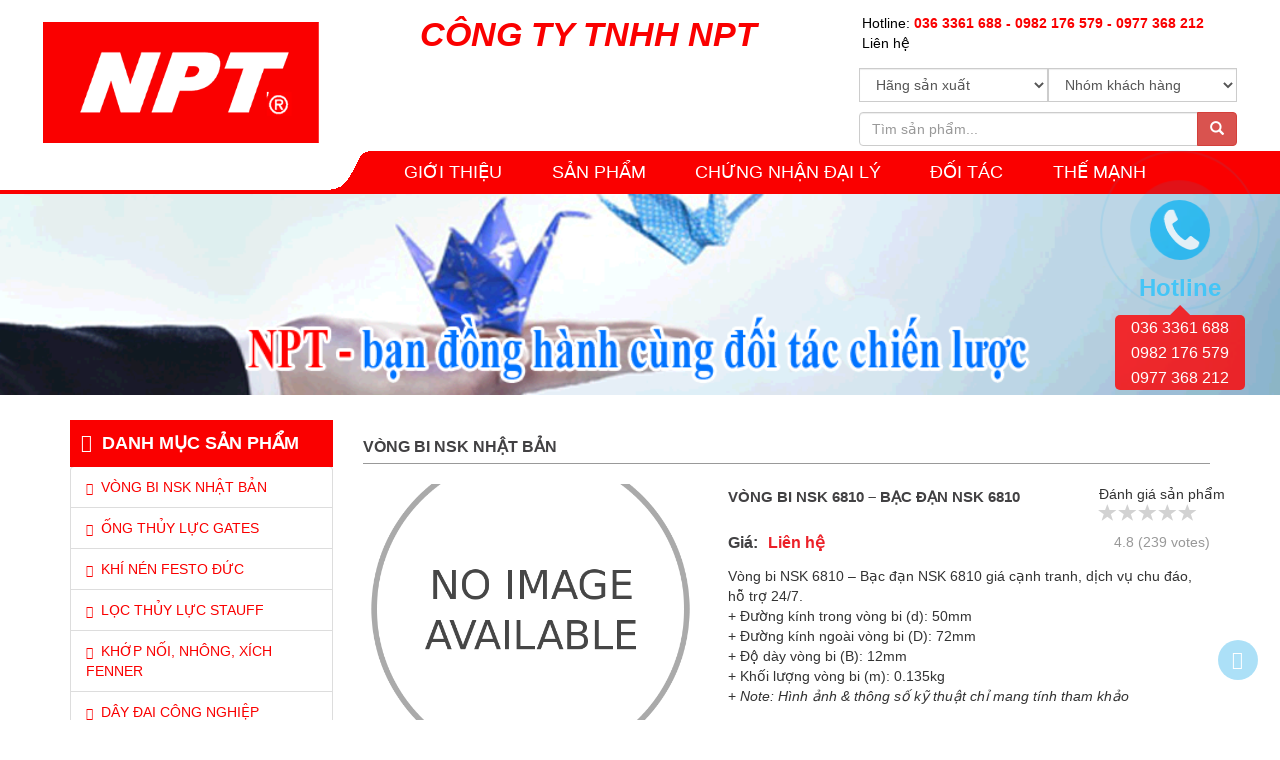

--- FILE ---
content_type: text/html; charset=UTF-8
request_url: http://nptvn.com/vong-bi-nsk-6810---bac-dan-nsk-6810
body_size: 10883
content:
<!DOCTYPE html><html lang="vi"> <head> <meta charset="utf-8"> <meta name="viewport" content="width=device-width, initial-scale=1"> <base href='http://nptvn.com/'/><title>Vòng bi cầu,bạc đạn cầu NSK-Nhật Bản</title><meta name="description" content="Vòng bi cầu NSK - Nhật Bản | Công ty TNHH NPT là đại lý ủy quyển của hãng NSK chuyên cung cấp vòng bi chính hãng cho các dây chuyền công nghiệp.Ngành xi măng,Ngành thép,Gạch men - Gạch tuynel, Đường sắt,Thủy điện, Nhiệt điện"><meta name="keywords" content="vòng bi cầu ,bạc đạn cầu ,thông số kỹ thuật vòng bi,ứng dụng vòng bi, vòng bi cầu 6810."><meta name="copyright" content="NPTVN.COM" /><meta name="author" content="CÔNG TY TNHH NPT | ĐẠI LÝ ỦY QUYỀN VÒNG BI NSK - NHẬT BẢN" /><meta name="GENERATOR" content="CÔNG TY TNHH NPT | ĐẠI LÝ ỦY QUYỀN VÒNG BI NSK - NHẬT BẢN" /><meta name="resource-type" content="Document" /><meta name="distribution" content="Global" /><meta name="revisit-after" content="1 days" /><meta http-equiv="X-UA-Compatible" content="IE=edge" /><meta name="language" content="vietnamese" /><meta property="og:updated_time" content="05/08/2019 14:34:00" /><link rel="canonical" href="http://nptvn.com/vong-bi-nsk-6810---bac-dan-nsk-6810" /><meta property="og:site_name" content="CÔNG TY TNHH NPT"><meta property="og:url" content="http://nptvn.com/vong-bi-nsk-6810---bac-dan-nsk-6810"><meta property="og:type" content="article"><meta property="og:title" content="Vòng bi cầu,bạc đạn cầu NSK-Nhật Bản"><meta property="og:image" content="http://nptvn.com/uploads/bbbbbbbbbbbbbbbbbbbbbbbbbbbbbbbbbb.jpg"><meta property="og:locale" content="vi_vn"><link rel="shortcut icon" href="uploads/favicon/vong-bi-con-4.jpg"> <link href="theme/frontend/bootstrap-3.1.1-dist/css/bootstrap.min.css" rel="stylesheet"> <link href="theme/frontend/css/normalize.css" rel="stylesheet"> <link href="theme/frontend/css/Hover-master/css/hover.css" rel="stylesheet"> <link href="theme/frontend/css/font-awesome.min.css" rel="stylesheet"> <link href="theme/frontend/slide/owl.carousel.css" rel="stylesheet" type="text/css"> <link href="theme/frontend/slide/owl.theme.css" rel="stylesheet" type="text/css"> <link href="theme/frontend/slide/owl.transitions.css" rel="stylesheet"> <link rel="stylesheet" type="text/css" href="theme/frontend/modules/menu/css/menu.css"> <link rel="stylesheet" type="text/css" href="theme/frontend/modules/menumobile/css/headroom.css"> <link rel="stylesheet" type="text/css" href="theme/frontend/modules/menumobile/css/meanmenu.css"> <link href="theme/frontend/modules/dist/themes/css-stars.css" rel="stylesheet" type="text/css"> <link href="theme/frontend/modules/dist/themes/bootstrap-stars.css" rel="stylesheet" type="text/css"> <link rel="stylesheet" href="theme/frontend/js/rating/jRating.jquery.css" type="text/css" /> <link href="theme/frontend/css/widget.css" rel="stylesheet" type="text/css"> <link href="theme/frontend/css/style.css" rel="stylesheet" type="text/css"> <script src="theme/frontend/js/jquery-2.2.1.min.js" type="text/javascript"></script> <!-- Global Site Tag (gtag.js) - Google Analytics --><script async src="https://www.googletagmanager.com/gtag/js?id=UA-117899041-1"></script><script> window.dataLayer = window.dataLayer || []; function gtag(){dataLayer.push(arguments);} gtag('js', new Date()); gtag('config', 'UA-117899041-1');UA-117899041-1</script><script>(function(i,s,o,g,r,a,m){i['GoogleAnalyticsObject']=r;i[r]=i[r]||function(){(i[r].q=i[r].q||[]).push(arguments)},i[r].l=1*new Date();a=s.createElement(o),m=s.getElementsByTagName(o)[0];a.async=1;a.src=g;m.parentNode.insertBefore(a,m)})(window,document,'script','//www.google-analytics.com/analytics.js','ga');ga('create', '', 'auto');ga('require', 'displayfeatures');ga('send', 'pageview');</script><meta name="csrf-name" content="csrf_enuy_name"><meta name="csrf-token" content="982177e62e8bc237b26c39b745485fb5"><!-- Global Site Tag (gtag.js) - Google Analytics --><script async src="https://www.googletagmanager.com/gtag/js?id=UA-117899041-1"></script><script> window.dataLayer = window.dataLayer || []; function gtag(){dataLayer.push(arguments);} gtag('js', new Date()); gtag('config', 'UA-117899041-1');UA-117899041-1</script><script>(function(i,s,o,g,r,a,m){i['GoogleAnalyticsObject']=r;i[r]=i[r]||function(){(i[r].q=i[r].q||[]).push(arguments)},i[r].l=1*new Date();a=s.createElement(o),m=s.getElementsByTagName(o)[0];a.async=1;a.src=g;m.parentNode.insertBefore(a,m)})(window,document,'script','//www.google-analytics.com/analytics.js','ga');ga('create', '', 'auto');ga('require', 'displayfeatures');ga('send', 'pageview');</script><meta name="csrf-name" content="csrf_enuy_name"><meta name="csrf-token" content="982177e62e8bc237b26c39b745485fb5"></head> <body id="Too"> <div class="disn" itemscope itemtype="http://schema.org/Recipe"> <span itemprop="name">Vòng bi cầu,bạc đạn cầu NSK-Nhật Bản</span> <img itemprop="image" src="uploads/logo-cong-ty/logo-bidan.png" alt="Vòng bi cầu,bạc đạn cầu NSK-Nhật Bản"> <div itemprop="aggregateRating" itemscope="" itemtype="http://schema.org/AggregateRating"> <span itemprop="ratingValue">4.8</span>/<span itemprop="bestRating">5</span> <span itemprop="ratingCount">239</span> bình chọn </div> </div> <div class="load" style="display: none"><img src="theme/frontend/plug/load.gif" alt=""></div> <!--Phần #header--> <div id="header" class="clear"> <div class="container-fluid"> <div class="background-head"> <div class="header-main hidden-sm hidden-xs"> <div class="container"> <div class="header-logo col-lg-3 col-md-3 col-sm-12"> <a title="CÔNG TY TNHH NPT" href="" class="box logo"> <img src="uploads/logo-cong-ty/logo-bidan.png" alt="CÔNG TY TNHH NPT" class="scaledown"> </a> </div> <div class="header-other col-lg-5 col-md-5 col-sm-12"> <span class="slogan_top">CÔNG TY TNHH NPT</span> </div> <div class="header-other col-lg-4 col-md-4 col-sm-12"> <div class="row"> <div class="top-bar hidden-xs"> <div class="top"> <ul class="hovernone navbar-nav navbar-right"> <li><a href="tel:036 3361 688 <br> 0982 176 579 <br> 0977 368 212">Hotline: <span class="clred">036 3361 688 - 0982 176 579 - 0977 368 212</span></a></li> <li><a href="lien-he" title="Liên hệ">Liên hệ</a></li> </ul> </div> </div> </div> <div class="searchbox"> <div class="input-group col-md-12"> <form class="form-search-top" action="tim-kiem" method="post" id="sForm"><input type="hidden" name="csrf_enuy_name" value="982177e62e8bc237b26c39b745485fb5"><input type="hidden" name="csrf_enuy_name" value="982177e62e8bc237b26c39b745485fb5"><input type="hidden" name="csrf_enuy_name" value="982177e62e8bc237b26c39b745485fb5"> <div class="form-group"> <div class="col-md-6 mgbt10"> <div class="row"> <select id="selectbasic" name="sanxuat" class="form-control"> <option value="">Hãng sản xuất</option> <option value="9">Festo - Đức</option> <option value="4">NSK - Nhật Bản</option> <option value="3">Gates - Mỹ</option> <option value="5">FP - Italia</option> <option value="7">Loctite - Mỹ</option> <option value="8">Optibelt - Đức</option> </select> </div> </div> <div class="col-md-6 mgbt10"> <div class="row"> <select id="selectbasic-2" name="khachhang" class="form-control"> <option value="">Nhóm khách hàng</option> <option value="10">Cơ khí chế tạo</option> <option value="2">Ngành thép</option> <option value="1">Ngành xi măng</option> <option value="5">Đường sắt</option> <option value="4">Gạch men - Gạch tuynel</option> <option value="6">Thủy điện, Nhiệt điện</option> <option value="7">Khai thác mỏ, Khoáng sản</option> <option value="8">Sợi - Dệt - Nhuộm</option> <option value="9">Giấy - Bao bì</option> </select> </div> </div> </div> <div class="form-group"> <div class="col-md-12"> <div class="row" style="display: inline-table; "> <input type="text" name="s" class="search-query form-control" placeholder="Tìm sản phẩm..."/> <span class="input-group-btn"> <button class="btn btn-danger" type="submit"> <span class=" glyphicon glyphicon-search"></span> </button> </span> </div> </div> </div> </form> </div> </div> <div class="header-text-widget hidden-xs"></div> <div class="hotline-mb hidden-lg hidden-md hidden-sm"> <p>Hotline : <a href="tel:036 3361 688 <br> 0982 176 579 <br> 0977 368 212">036 3361 688 - 0982 176 579 - 0977 368 212</a></p> <p><a href="lien-he" title="Liên hệ" class="black">Liên hệ</a></p> </div> </div> </div> </div> <!-- <div class="line-head-menu"></div> --> <div class="horizontal-menu-wrapper hidden-sm hidden-xs"> <div class="container"> <div class="horizontal-menu dropdown-fix"> <div class="sidemenu-holder"> <div class="navigation"> <ul class="nav navbar-nav menu"> <li> <a href="gioi-thieu" title="">GIỚI THIỆU</a> </li> <li> <a href="tat-ca-san-pham" title="">SẢN PHẨM</a> <ul class="submenu-top"> <li class="item-sub-menu"> <a href="vong-bi-nsk-nhat-ban" title="VÒNG BI NSK - NHẬT BẢN"> VÒNG BI NSK - NHẬT BẢN </a> <ul class="submenu-top-2"> <li class="item-sub-menu"> <a href="vong-bi-nsk-nhat-ban" title="Vòng bi chính xác NSK"> Vòng bi chính xác NSK </a> </li> <li class="item-sub-menu"> <a href="vong-bi-nsk-nhat-ban" title="Vòng bi cầu NSK"> Vòng bi cầu NSK </a> </li> <li class="item-sub-menu"> <a href="vong-bi-nsk-nhat-ban" title="Vòng bi cầu tự lựa NSK"> Vòng bi cầu tự lựa NSK </a> </li> <li class="item-sub-menu"> <a href="vong-bi-nsk-nhat-ban" title="Vòng bi đũa NSK"> Vòng bi đũa NSK </a> </li> <li class="item-sub-menu"> <a href="vong-bi-nsk-nhat-ban" title="Vòng bi côn NSK"> Vòng bi côn NSK </a> </li> <li class="item-sub-menu"> <a href="vong-bi-nsk-nhat-ban" title="Vòng bi tang trống NSK"> Vòng bi tang trống NSK </a> </li> <li class="item-sub-menu"> <a href="vong-bi-nsk-nhat-ban" title="Vòng bi cán thép NSK"> Vòng bi cán thép NSK </a> </li> </ul> </li> <li class="item-sub-menu"> <a href="Ong-thuy-luc-Gates" title="ỐNG THỦY LỰC GATES"> ỐNG THỦY LỰC GATES </a> </li> <li class="item-sub-menu"> <a href="http://nptvn.com/khi-nen-festo-duc" title="Khí nén Festo Đức"> Khí nén Festo Đức </a> </li> <li class="item-sub-menu"> <a href="http://nptvn.com/khop-noi--nhong--xich-fenner-" title="KHỚP NỐI, NHÔNG XÍCH FENNER"> KHỚP NỐI, NHÔNG XÍCH FENNER </a> </li> <li class="item-sub-menu"> <a href="vat-lieu-lam-kin" title="VẬT LIỆU LÀM KÍN"> VẬT LIỆU LÀM KÍN </a> </li> <li class="item-sub-menu"> <a href="hoa-chat-cong-nghiep" title="HÓA CHẤT CÔNG NGHIỆP"> HÓA CHẤT CÔNG NGHIỆP </a> </li> <li class="item-sub-menu"> <a href="day-dai-cong-nghiep" title="DÂY ĐAI CÔNG NGHIỆP"> DÂY ĐAI CÔNG NGHIỆP </a> </li> <li class="item-sub-menu"> <a href="may-ep-tuy-o-thuy-luc" title="MÁY ÉP TUY Ô THỦY LỰC"> MÁY ÉP TUY Ô THỦY LỰC </a> </li> <li class="item-sub-menu"> <a href="http://nptvn.com/loc-thuy-luc-stauff" title="LỌC THỦY LỰC STAUFF"> LỌC THỦY LỰC STAUFF </a> </li> <li class="item-sub-menu"> <a href="tu-van-giai-phap" title="TƯ VẤN GIẢI PHÁP"> TƯ VẤN GIẢI PHÁP </a> </li> </ul> </li> <li> <a href="chung-nhan-dai-ly" title="">CHỨNG NHẬN ĐẠI LÝ</a> </li> <li> <a href="doi-tac-cong-ty" title="">Đối tác</a> </li> <li> <a href="the-manh" title="">THẾ MẠNH</a> </li> </ul> </div> </div> </div> </div> </div> </div> </div> </div> <!--Kết thúc #header--><!-- Start menu mobile --> <div class="mainmenu hidden-lg hidden-md"> <nav class=""> <ul class=''><li class=' clli1 '><a class=' clli1' href='http://nptvn.com/gioi-thieu' >GIỚI THIỆU</a></li><li class=' clli1 '><a class=' clli1' href='http://nptvn.com/tat-ca-san-pham' >SẢN PHẨM</a><ul class=''><li class=' clli2 '><a class=' clli2' href='http://nptvn.com/vong-bi-nsk-nhat-ban' >VÒNG BI NSK - NHẬT BẢN</a><ul class=''><li class=' clli3 '><a class=' clli3' href='http://nptvn.com/vong-bi-nsk-nhat-ban' >Vòng bi chính xác NSK</a></li><li class=' clli3 '><a class=' clli3' href='http://nptvn.com/vong-bi-nsk-nhat-ban' >Vòng bi cầu NSK</a></li><li class=' clli3 '><a class=' clli3' href='http://nptvn.com/vong-bi-nsk-nhat-ban' >Vòng bi cầu tự lựa NSK</a></li><li class=' clli3 '><a class=' clli3' href='http://nptvn.com/vong-bi-nsk-nhat-ban' >Vòng bi đũa NSK</a></li><li class=' clli3 '><a class=' clli3' href='http://nptvn.com/vong-bi-nsk-nhat-ban' >Vòng bi côn NSK</a></li><li class=' clli3 '><a class=' clli3' href='http://nptvn.com/vong-bi-nsk-nhat-ban' >Vòng bi tang trống NSK</a></li><li class=' clli3 '><a class=' clli3' href='http://nptvn.com/vong-bi-nsk-nhat-ban' >Vòng bi cán thép NSK</a></li><div class='clr'></div></ul></li><li class=' clli2 '><a class=' clli2' href='http://nptvn.com/Ong-thuy-luc-Gates' >ỐNG THỦY LỰC GATES</a></li><li class=' clli2 '><a class=' clli2' href='http://nptvn.com/khi-nen-festo-duc' >Khí nén Festo Đức</a></li><li class=' clli2 '><a class=' clli2' href='http://nptvn.com/khop-noi--nhong--xich-fenner-' >KHỚP NỐI, NHÔNG XÍCH FENNER</a></li><li class=' clli2 '><a class=' clli2' href='http://nptvn.com/vat-lieu-lam-kin' >VẬT LIỆU LÀM KÍN</a></li><li class=' clli2 '><a class=' clli2' href='http://nptvn.com/hoa-chat-cong-nghiep' >HÓA CHẤT CÔNG NGHIỆP</a></li><li class=' clli2 '><a class=' clli2' href='http://nptvn.com/day-dai-cong-nghiep' >DÂY ĐAI CÔNG NGHIỆP</a></li><li class=' clli2 '><a class=' clli2' href='http://nptvn.com/may-ep-tuy-o-thuy-luc' >MÁY ÉP TUY Ô THỦY LỰC</a></li><li class=' clli2 '><a class=' clli2' href='http://nptvn.com/loc-thuy-luc-stauff' >LỌC THỦY LỰC STAUFF</a></li><li class=' clli2 '><a class=' clli2' href='http://nptvn.com/tu-van-giai-phap' >TƯ VẤN GIẢI PHÁP</a></li><div class='clr'></div></ul></li><li class=' clli1 '><a class=' clli1' href='http://nptvn.com/chung-nhan-dai-ly' >CHỨNG NHẬN ĐẠI LÝ</a></li><li class=' clli1 '><a class=' clli1' href='http://nptvn.com/doi-tac-cong-ty' >Đối tác</a></li><li class=' clli1 '><a class=' clli1' href='http://nptvn.com/the-manh' >THẾ MẠNH</a></li><div class='clr'></div></ul> </nav> </div><!-- End menu mobile --> <!--Phần #banner_top --><div class="box clear" id="banner_top"> <div class="box box_img_banner clear hidden-xs hidden-sm" id="slide_adv_top"> <a href="#" title="" class="box"> <img src="uploads/banner-day-2.bmp" alt="" class="responsive"> </a> <a href="#2" title="" class="box"> <img src="uploads/banner-day-1.bmp" alt="" class="responsive"> </a> </div></div><!--End #banner_top --><!-- End banner --><div class="pg-body mgt20"> <div class="container body-content-mgt25"> <div class="row"> <span id="To"></span><div class="col-md-3 col-xs-12 cat-sidebar"> <div class="widget wg-categories"> <div id="accordion" role="tablist" aria-multiselectable="true"> <div class="card"> <div class="card-header" role="tab" id="headingOne"> <a class="list-group-item active titlecagory" id="btn_showcate"><i class="fa fa-th-list pdl5"></i> Danh mục sản phẩm </a> <ul class="list-group" id="menu_cate"> <li class="list-group-item"> <a href="http://nptvn.com/vong-bi-nsk-nhat-ban" title="VÒNG BI NSK NHẬT BẢN"><i class="fa fa-plus fa-12"></i>VÒNG BI NSK NHẬT BẢN</a> <ul class="submenu-left hidden-xs"> </ul> </li> <li class="list-group-item"> <a href="http://nptvn.com/Ong-thuy-luc-Gates" title="ỐNG THỦY LỰC GATES"><i class="fa fa-plus fa-12"></i>ỐNG THỦY LỰC GATES</a> <ul class="submenu-left hidden-xs"> </ul> </li> <li class="list-group-item"> <a href="http://nptvn.com/khi-nen-festo-duc" title="KHÍ NÉN FESTO ĐỨC"><i class="fa fa-plus fa-12"></i>KHÍ NÉN FESTO ĐỨC</a> <ul class="submenu-left hidden-xs"> </ul> </li> <li class="list-group-item"> <a href="http://nptvn.com/loc-thuy-luc-stauff" title="LỌC THỦY LỰC STAUFF "><i class="fa fa-plus fa-12"></i>LỌC THỦY LỰC STAUFF </a> <ul class="submenu-left hidden-xs"> </ul> </li> <li class="list-group-item"> <a href="http://nptvn.com/khop-noi--nhong--xich-fenner-" title="KHỚP NỐI, NHÔNG, XÍCH FENNER "><i class="fa fa-plus fa-12"></i>KHỚP NỐI, NHÔNG, XÍCH FENNER </a> <ul class="submenu-left hidden-xs"> </ul> </li> <li class="list-group-item"> <a href="http://nptvn.com/day-dai-cong-nghiep" title="DÂY ĐAI CÔNG NGHIỆP"><i class="fa fa-plus fa-12"></i>DÂY ĐAI CÔNG NGHIỆP</a> <ul class="submenu-left hidden-xs"> </ul> </li> <li class="list-group-item"> <a href="http://nptvn.com/may-ep-tuy-o-thuy-luc" title="MÁY ÉP TUY Ô THỦY LỰC"><i class="fa fa-plus fa-12"></i>MÁY ÉP TUY Ô THỦY LỰC</a> <ul class="submenu-left hidden-xs"> </ul> </li> <li class="list-group-item"> <a href="http://nptvn.com/hoa-chat-cong-nghiep" title="HÓA CHẤT CÔNG NGHIỆP"><i class="fa fa-plus fa-12"></i>HÓA CHẤT CÔNG NGHIỆP</a> <ul class="submenu-left hidden-xs"> </ul> </li> <li class="list-group-item"> <a href="http://nptvn.com/vat-lieu-lam-kin" title="VẬT LIỆU LÀM KÍN"><i class="fa fa-plus fa-12"></i>VẬT LIỆU LÀM KÍN</a> <ul class="submenu-left hidden-xs"> </ul> </li> </ul> </div> <div class="card-header hidden-xs hidden-sm" role="tab" id="headingOne"> <a href="#" class="list-group-item active titlecagory"><i class="fa fa-th-list pdl5"></i> Nhà sản xuất </a> <ul class="list-group"> <li class="list-group-item"> <a href="http://nptvn.com/vong-bi-nsk---nhat-ban" title="NSK - Nhật Bản"><i class="fa fa-plus fa-12"></i>NSK - Nhật Bản</a> </li> <li class="list-group-item"> <a href="http://nptvn.com/festo---duc" title="Festo - Đức"><i class="fa fa-plus fa-12"></i>Festo - Đức</a> </li> <li class="list-group-item"> <a href="http://nptvn.com/" title="Gates - Mỹ"><i class="fa fa-plus fa-12"></i>Gates - Mỹ</a> </li> <li class="list-group-item"> <a href="http://nptvn.com/vat-lieu-lam-kin-fp---italia" title="FP - Italia"><i class="fa fa-plus fa-12"></i>FP - Italia</a> </li> <li class="list-group-item"> <a href="http://nptvn.com/hoa-chat-cong-nghiep-loctite---my" title="Loctite - Mỹ"><i class="fa fa-plus fa-12"></i>Loctite - Mỹ</a> </li> <li class="list-group-item"> <a href="http://nptvn.com/day-dai-cong-nghiep-optibelt---duc" title="Optibelt - Đức"><i class="fa fa-plus fa-12"></i>Optibelt - Đức</a> </li> </ul> </div> <div class="card-header hidden-xs hidden-sm" role="tab" id="headingOne"> <a href="#" class="list-group-item active titlecagory"><i class="fa fa-th-list pdl5"></i> Nhóm khách hàng </a> <ul class="list-group"> <li class="list-group-item"> <a href="http://nptvn.com/co-khi-che-tao" title="Cơ khí chế tạo"><i class="fa fa-plus fa-12"></i>Cơ khí chế tạo</a> </li> <li class="list-group-item"> <a href="http://nptvn.com/nhom-khach-hang-2" title="Ngành thép"><i class="fa fa-plus fa-12"></i>Ngành thép</a> </li> <li class="list-group-item"> <a href="http://nptvn.com/nhom-khach-hang-1" title="Ngành xi măng"><i class="fa fa-plus fa-12"></i>Ngành xi măng</a> </li> <li class="list-group-item"> <a href="http://nptvn.com/nganh-gach" title="Gạch men - Gạch tuynel"><i class="fa fa-plus fa-12"></i>Gạch men - Gạch tuynel</a> </li> <li class="list-group-item"> <a href="http://nptvn.com/duong-sat" title="Đường sắt"><i class="fa fa-plus fa-12"></i>Đường sắt</a> </li> <li class="list-group-item"> <a href="http://nptvn.com/thuy-dien--nhiet-dien" title="Thủy điện, Nhiệt điện"><i class="fa fa-plus fa-12"></i>Thủy điện, Nhiệt điện</a> </li> <li class="list-group-item"> <a href="http://nptvn.com/khai-thac-mo--khoang-san" title="Khai thác mỏ, Khoáng sản"><i class="fa fa-plus fa-12"></i>Khai thác mỏ, Khoáng sản</a> </li> <li class="list-group-item"> <a href="http://nptvn.com/det-may" title="Sợi - Dệt - Nhuộm"><i class="fa fa-plus fa-12"></i>Sợi - Dệt - Nhuộm</a> </li> <li class="list-group-item"> <a href="http://nptvn.com/giay" title="Giấy - Bao bì"><i class="fa fa-plus fa-12"></i>Giấy - Bao bì</a> </li> </ul> </div> </div> </div> <div class="contact-left hidden"> </div> </div></div> <div class="col-md-9 col-xs-12 cat-content"> <nav class="nav-ct hidden-xs"> <li class="active pull-left"><a class="box-active" href='http://nptvn.com/'> Trang chủ &nbsp;</a></li> <li class="active pull-left"> <a class="box-active" href='vong-bi-nsk-nhat-ban'> VÒNG BI NSK NHẬT BẢN &nbsp;</a> </li> <a title="Vòng bi NSK 6810 – Bạc đạn NSK 6810"><li>Vòng bi NSK 6810 – Bạc đạn NSK 6810</li></a> </nav> <div class="wp-prd"> <div class="" > <h4 class="tite-ct f16">VÒNG BI NSK NHẬT BẢN</h4> </div> <div class="row"> <div class="col-sm-12 clear"> <div class="wrapper row"> <div class="preview col-md-5"> <div class="preview-pic tab-content"> <div class="tab-pane active" id="pic-1"> <img src="theme/admin/images/noimage.png" alt="Vòng bi NSK 6810 – Bạc đạn NSK 6810" alt="Vòng bi NSK 6810 – Bạc đạn NSK 6810" /> </div> </div> <ul class="preview-thumbnail nav nav-tabs"> <li class="active"> <a data-target="#pic-1" data-toggle="tab"> <img src="theme/admin/images/noimage.png" alt="Vòng bi NSK 6810 – Bạc đạn NSK 6810" alt="Image thumbnail" /> </a> </li> </ul> </div> <div class="details col-md-7"> <h1 class="product-title f15">Vòng bi NSK 6810 – Bạc đạn NSK 6810</h1> <div class="col-sx-12"> <div class="boxsize"> <div class="sizeprd"> </div> <h5 class="price"><b>Giá:</b><span>Liên hệ</span></h5> </div> </div> <div class="col-xs-12 enuy pad0"> <div class="description"><p>V&ograve;ng bi NSK 6810 &ndash; Bạc đạn NSK 6810 gi&aacute; cạnh tranh, dịch vụ chu đ&aacute;o, hỗ trợ 24/7.&nbsp;<br />+ Đường k&iacute;nh trong v&ograve;ng bi (d): 50mm&nbsp;<br />+ Đường k&iacute;nh ngo&agrave;i v&ograve;ng bi (D): 72mm&nbsp;<br />+ Độ d&agrave;y v&ograve;ng bi (B): 12mm&nbsp;<br />+ Khối lượng v&ograve;ng bi (m): 0.135kg&nbsp;<br />+<em>&nbsp;Note: H&igrave;nh ảnh &amp; th&ocirc;ng số kỹ thuật chỉ mang t&iacute;nh tham khảo</em></p></div><div class="product_meta"><span class="sku_wrapper">M&atilde;:&nbsp;<span class="sku">NSK-6810</span></span></div><div class="product_meta"><span class="posted_in">Danh mục: <a href="http://nptvn.com/" target="_blank">V&ograve;ng bi cầu NSK</a>, <a href="vong-bi-nsk-nhat-ban" target="_blank">V&ograve;ng bi NSK</a></span></div><div class="product_meta"><span class="tagged_as">Từ kh&oacute;a:<a href="vong-bi-nsk-nhat-ban" target="_blank">&nbsp;bạc đạn 6810</a>, <a href="http://nptvn.com/" target="_blank">v&ograve;ng bi 6810</a></span></div><div class="product_meta" style="text-align: center;"><span class="tagged_as"><img src="uploads/chu-ky-nsk.bmp" alt="" width="399" height="86" /></span></div><div class="product_meta">&nbsp;</div> </div> <div class="rate-pro-detail"> <div class="startview pull-right"> <input type="hidden" name="starShow" value="0"> <span class="text-center">Đánh giá sản phẩm</span> <!-- Start jQuery Bar Rating --> <div class="br-wrapper br-theme-fontawesome-stars"> <select id="rate-bottom-content"> <option value=""></option> <option value="4" >1</option> <option value="4" >2</option> <option value="4" >3</option> <option value="4" >4</option> <option value="5" >5</option> </select> </div> <!-- End jQuery Bar Rating --> <span class="member text-center">4.8 (239 votes)</span> </div> </div> <div class="shareSocial pull-left"> <!-- Go to www.addthis.com/dashboard to customize your tools --> <script type="text/javascript" src="//s7.addthis.com/js/300/addthis_widget.js#pubid=ra-58eb07b2c65b17c1"></script> <!-- Go to www.addthis.com/dashboard to customize your tools --> <div class="addthis_inline_share_toolbox"></div> </div> <div class="line-price"></div> <div class="action"> <button class="add-to-cart btn btn-default" type="button"><a href="lien-he" title="Liên hệ" rel="nofollow">LIÊN HỆ ĐẶT HÀNG</a></button> </div> </div> </div> </div> </div> <div class="wpda"> <div class="div wpinfo mgbt30"> <div class="box product-info"> <ul id="myTab" class="nav nav-tabs nav_tabs nav-pills"> <li class="active"><a href="#service-one" data-toggle="tab">Mô tả sản phẩm</a></li> <li><a href="#service-three" data-toggle="tab">Tài liệu kỹ thuật</a></li> </ul> <div id="myTabContent" class="product-description__block enuy-padd tab-content pd10"> <div class="tab-pane fade in active" id="service-one"> <section class="div product-info"> <p style="text-align: center;"><img src="uploads/chu-ky-nsk.bmp" alt="" width="399" height="86" /></p> </section> </div> <div class="tab-pane fade" id="service-three"> <section class="div"> <p><table class="table table-striped shop_attributes" style="height: 211px;" width="602"><tbody><tr class=""><th>Đường k&iacute;nh ngo&agrave;i v&ograve;ng bi</th><td><p>72mm</p></td></tr><tr class="alt"><th>Đường k&iacute;nh trong v&ograve;ng bi</th><td><p>50mm</p></td></tr><tr class=""><th>Độ d&agrave;y v&ograve;ng bi</th><td><p>12mm</p></td></tr><tr class="alt"><th>Khối lượng v&ograve;ng bi</th><td><p>0.135kg</p></td></tr></tbody></table></p> </section> </div> </div> <hr> </div> </div> <div class="spvx mgt30"> <div class="titlespvx"> <h4 class="title-sb"> Sản phẩm cùng loại</h4> </div> <div class="row"> <div class="col-md-4 product-item"> <div class="listPrd"> <a href="http://nptvn.com/vong-bi-bac-dan-chinh-xac-1024mrkr"><img class="img-fluid img-responsivec drd5" src="uploads/san-pham/vong-bi/vong-bi-chinh-xac-bi-dua-1-day-copy.jpg" alt="Vòng bi bạc đạn chính xác 1024MRKR"></a> <div class="card-block"> <div class="news-title"> <h4 class="namePrd"> <a href="http://nptvn.com/vong-bi-bac-dan-chinh-xac-1024mrkr">Vòng bi bạc đạn chính xác 1024MRKR</a> </h4> </div> <div class="wpbnt"> <button class="btn btn-primary btn-pdlr">Giá</button> <span class="price-prd">Liên hệ</span> </div> </div> </div> </div> <div class="col-md-4 product-item"> <div class="listPrd"> <a href="http://nptvn.com/vong-bi-cau-nsk-6018zz---bac-dan-cau-nsk-6018zz-2-2"><img class="img-fluid img-responsivec drd5" src="uploads/vong-bi-cau-6302zzcm-nsk.jpg" alt="Vòng bi cầu NSK 6018ZZ – Bạc đạn cầu NSK 6018ZZ"></a> <div class="card-block"> <div class="news-title"> <h4 class="namePrd"> <a href="http://nptvn.com/vong-bi-cau-nsk-6018zz---bac-dan-cau-nsk-6018zz-2-2">Vòng bi cầu NSK 6018ZZ – Bạc đạn cầu NSK 6018ZZ</a> </h4> </div> <div class="wpbnt"> <button class="btn btn-primary btn-pdlr">Giá</button> <span class="price-prd">Liên hệ</span> </div> </div> </div> </div> <div class="col-md-4 product-item"> <div class="listPrd"> <a href="http://nptvn.com/vong-bi-bac-dan-chinh-xac-nn3011mbkr-nn3011tbkr-nn3011ztbkr"><img class="img-fluid img-responsivec drd5" src="uploads/san-pham/vong-bi/double-row-cylindrical-roller-bearings-1.jpg" alt="Vòng bi bạc đạn chính xác NN3011MBKR NN3011TBKR NN3011ZTBKR"></a> <div class="card-block"> <div class="news-title"> <h4 class="namePrd"> <a href="http://nptvn.com/vong-bi-bac-dan-chinh-xac-nn3011mbkr-nn3011tbkr-nn3011ztbkr">Vòng bi bạc đạn chính xác NN3011MBKR NN3011TBKR NN3011ZTBKR</a> </h4> </div> <div class="wpbnt"> <button class="btn btn-primary btn-pdlr">Giá</button> <span class="price-prd">Liên hệ</span> </div> </div> </div> </div> <div class="col-md-4 product-item"> <div class="listPrd"> <a href="http://nptvn.com/vong-bi-bac-dan-chinh-xac-n1011bmr1kr"><img class="img-fluid img-responsivec drd5" src="uploads/san-pham/vong-bi/vong-bi-chinh-xac-bi-dua-1-day-copy.jpg" alt="Vòng bi bạc đạn chính xác N1011BMR1KR"></a> <div class="card-block"> <div class="news-title"> <h4 class="namePrd"> <a href="http://nptvn.com/vong-bi-bac-dan-chinh-xac-n1011bmr1kr">Vòng bi bạc đạn chính xác N1011BMR1KR</a> </h4> </div> <div class="wpbnt"> <button class="btn btn-primary btn-pdlr">Giá</button> <span class="price-prd">Liên hệ</span> </div> </div> </div> </div> <div class="col-md-4 product-item"> <div class="listPrd"> <a href="http://nptvn.com/vong-bi-6300-6300zz-6300ddu-nsk-nhat-ban"><img class="img-fluid img-responsivec drd5" src="uploads/san-pham/vong-bi/6300.jpg" alt="Vòng bi 6300 6300ZZ 6300DDU NSK Nhật Bản"></a> <div class="card-block"> <div class="news-title"> <h4 class="namePrd"> <a href="http://nptvn.com/vong-bi-6300-6300zz-6300ddu-nsk-nhat-ban">Vòng bi 6300 6300ZZ 6300DDU NSK Nhật Bản</a> </h4> </div> <div class="wpbnt"> <button class="btn btn-primary btn-pdlr">Giá</button> <span class="price-prd">Liên hệ</span> </div> </div> </div> </div> <div class="col-md-4 product-item"> <div class="listPrd"> <a href="http://nptvn.com/vong-bi-cau-nsk-6014zz---bac-dan-cau-nsk-6014zz-2"><img class="img-fluid img-responsivec drd5" src="uploads/vong-bi-cau-6302zzcm-nsk.jpg" alt="Vòng bi cầu NSK 6014ZZ – Bạc đạn cầu NSK 6014ZZ"></a> <div class="card-block"> <div class="news-title"> <h4 class="namePrd"> <a href="http://nptvn.com/vong-bi-cau-nsk-6014zz---bac-dan-cau-nsk-6014zz-2">Vòng bi cầu NSK 6014ZZ – Bạc đạn cầu NSK 6014ZZ</a> </h4> </div> <div class="wpbnt"> <button class="btn btn-primary btn-pdlr">Giá</button> <span class="price-prd">Liên hệ</span> </div> </div> </div> </div> </div> </div> </div> </div> </div> </div> </div></div><!--.container--><!-- end-content --> <!--Phần #banner_top --><div class="box clear" id="banner_top"> <div class="box box_img_banner clear" id="slide_adv_bottom"> <a href="#" title="" class="box"> <img src="uploads/banner-day-2.bmp" alt="" class="responsive"> </a> <a href="" title="" class="box"> <img src="uploads/banner-day-1.bmp" alt="" class="responsive"> </a> </div></div><!--End #banner_top --><div class="container-fluid"> <div class="wpContainer backgroundNews"> <div class="container"> <div class="col-md-6"> <div class="box text-center"> <h3 style="color: #fa0000;">Hãng sản xuất</h3> </div> <div class="box" id="slide-logo-1"> <div class="col-md-12"> <a href="" title="UNIFLEX" class="div"> <img src="uploads/logo-doi-tac/uniflex-logo-1.png" alt="UNIFLEX" class="responsive"> </a> </div> <div class="col-md-12"> <a href="" title="OPTIBELT" class="div"> <img src="uploads/logo-doi-tac/optibelt.jpg" alt="OPTIBELT" class="responsive"> </a> </div> <div class="col-md-12"> <a href="" title="FP PARIS" class="div"> <img src="uploads/logo-cong-ty/logo-fp.png" alt="FP PARIS" class="responsive"> </a> </div> <div class="col-md-12"> <a href="" title="LOCTITE" class="div"> <img src="uploads/logo-doi-tac/loctite.jpg" alt="LOCTITE" class="responsive"> </a> </div> <div class="col-md-12"> <a href="" title="GATES" class="div"> <img src="uploads/logo-doi-tac/gateslogo.jpg" alt="GATES" class="responsive"> </a> </div> </div> </div> <div class="col-md-6"> <div class="box text-center"> <h3 style="color: #fa0000;">Khách hàng</h3> </div> <div class="box" id="slide-logo-2"> <div class="col-md-12"> <a href="" title="Xi măng Xuân Thành" class="div"> <img src="uploads/logo-doi-tac/xi-mang-xuan-thanh-logo1.jpg" alt="Xi măng Xuân Thành" class="responsive"> </a> </div> <div class="col-md-12"> <a href="" title="Xi măng Duyên Hà" class="div"> <img src="uploads/anh-dai-dien-danh-muc/xm-duyen-ha.jpg" alt="Xi măng Duyên Hà" class="responsive"> </a> </div> <div class="col-md-12"> <a href="" title="Xi măng The Vissai" class="div"> <img src="uploads/xi-mang-the-vissai-ninh-binh-fc.png" alt="Xi măng The Vissai" class="responsive"> </a> </div> <div class="col-md-12"> <a href="" title="Viglacera" class="div"> <img src="uploads/anh-dai-dien-danh-muc/viglacera.jpg" alt="Viglacera" class="responsive"> </a> </div> </div> </div> </div> </div> <!--.container--></div><script type="application/ld+json">{ "@context": "http://schema.org/", "@type": "Recipe", "name": "Perfect Apple Pie", "author": "Gin Blanco", "image": "http://images.edge-generalmills.com/56459281-6fe6-4d9d-984f-385c9488d824.jpg", "description": "A classic apple pie takes a shortcut with easy Pillsbury® unroll-fill refrigerated pie crust.", "aggregateRating": { "@type": "AggregateRating", "ratingValue": "4.5", "reviewCount": "276", "bestRating": "5", "worstRating": "1" }, "prepTime": "PT30M", "totalTime": "PT3H", "recipeYield": "8", "nutrition": { "@type": "NutritionInformation", "servingSize": "1 medium slice", "calories": "230 calories", "fatContent": "1 g", "carbohydrateContent": "43 g", "cholesterolContent": "0 mg", "fiberContent": "1 g", "proteinContent": "1 g", "saturatedFatContent": "2 ½ g", "servingSize": "1 Serving", "sodiumContent": "200 mg", "sugarContent": "27 g", "transFatContent": "0 g" }, "recipeIngredient": [ "1 box Pillsbury™ refrigerated pie crusts, softened as directed on box", "6 cups thinly sliced, peeled apples (6 medium)", "3/4 cup sugar", "2 tablespoons all-purpose flour", "3/4 teaspoon ground cinnamon", "1/4 teaspoon salt", "1/8 teaspoon ground nutmeg", "1 tablespoon lemon juice" ], "recipeInstructions": [ "1 Heat oven to 425°F. Place 1 pie crust in ungreased 9-inch glass pie plate. Press firmly against side and bottom.", "2 In large bowl, gently mix filling ingredients; spoon into crust-lined pie plate. Top with second crust. Wrap excess top crust under bottom crust edge, pressing edges together to seal; flute. Cut slits or shapes in several places in top crust.", "3 Bake 40 to 45 minutes or until apples are tender and crust is golden brown. Cover edge of crust with 2- to 3-inch wide strips of foil after first 15 to 20 minutes of baking to prevent excessive browning. Cool on cooling rack at least 2 hours before serving." ]
}</script><!-- topfooter --> <div class="sendMail"> <div class="container-fluid"> <div class="container"> <div class="row"> <div class="hidden-xs hidden-sm col-md-6"></div> <div class="col-xs-4 col-sm-6 col-md-2 text-left text-register full480"> <p class="title-formft">Đăng ký nhận tin</p> </div> <div class="col-xs-8 col-sm-6 col-md-4 full480"> <form onsubmit="submitFormContact(this,'receiveNews'); resetForm(); return false;" class="navbar-form" method="post"><input type="hidden" name="csrf_enuy_name" value="982177e62e8bc237b26c39b745485fb5"><input type="hidden" name="csrf_enuy_name" value="982177e62e8bc237b26c39b745485fb5"><input type="hidden" name="csrf_enuy_name" value="982177e62e8bc237b26c39b745485fb5"> <div class="input-group" style="display: inline-flex;width: 100%;"> <input type="email" class="form-control" placeholder="Email của bạn ..." name="email" required="required" > <input type="hidden" class="form-control" name="name" value="toge" > <div class="input-group-btn"> <button class="btn btn-default btn-sendmail" type="submit" >Gửi <i class="fa fa-paper-plane-o"></i></button> </div> </div> </form> </div> </div> </div> </div> </div> <div id="footer"> <div class="footer-widgets"> <div class="wpnexbt" id="To4"> <span onclick="scrollDiv('Too')" class="glyphicon next-bottom glyphicon-menu-up cusor"></span> </div> <div class="container"> <div class="row"> <div class="col-lg-4 col-md-4 col-sm-4 col-xs-12"> <div class="aftertitle"><h3 class="title-contactft text-center">THÔNG TIN LIÊN HỆ</h3></div> <div class="line-footer"></div> <p class="name-company"></p> <div class="contact-ft"> <p><span style="color: #ff0000;"><strong><span style="font-size: 12pt;">C&ocirc;ng ty TNHH NPT</span></strong></span></p><p><span style="font-size: 12pt;"><strong>Trụ sở ch&iacute;nh</strong>: Số 80 Cao Xu&acirc;n Dục - Phường Thuận Phước - Quận Hải Ch&acirc;u - Th&agrave;nh phố Đ&agrave; Nẵng.</span></p><p><span style="font-size: 12pt;"><strong>Chi nh&aacute;nh H&agrave; Nội</strong>:&nbsp;DV08-L&ocirc; 08-Số 26 khu&nbsp; đất dịch vụ,&nbsp;Phường Mộ Lao, Quận H&agrave; Đ&ocirc;ng, H&agrave; Nội.</span></p><p><span style="font-size: 12pt;"><strong>Website</strong>: http://nptvn.com/</span></p><p><span style="font-size: 12pt;"><strong>Email</strong>:&nbsp;<a href="mailto:thethanh@nptvn.com,">thethanh@nptvn.com,</a>&nbsp;<a href="mailto:xuanthanh@nptvn.com,">xuanthanh@nptvn.com,</a>&nbsp;</span></p><p><span style="font-size: 12pt;"><strong>Hotline</strong>: 036 3361 688, 0981 386 499, 0946 720 082</span></p> </div> <div class="wpline"><em class="line-topsocial"></em></div> <div class="Boxsocial row"> <div class="wpsocial"> <div class="social"> <span><a href="https://www.facebook.com/Công-ty-TNHH-NPT-172551983385273/" rel="nofollow"><i class="fa fa-facebook-square fa-2x "></i></a></span> <span><a href="#" rel="nofollow"><i class="fa fa-twitter-square fa-2x"></i></a></span> <span><a href="#" rel="nofollow"><i class="fa fa-google-plus-square fa-2x"></i></a></span> <span><a href="#" rel="nofollow"><i class="fa fa-linkedin-square fa-2x"></i></a></span> </div> <div class="star"> <span><i class="fa fa-star"></i></span> <span><i class="fa fa-star"></i></span> <span><i class="fa fa-star"></i></span> <span><i class="fa fa-star"></i></span> <span><i class="fa fa-star"></i></span> </div> </div> </div> <div class="star row"> <div class="text-center"> <!-- EXEMPLE 1 : BASIC --> <div class="col-md-12"> <div class="basic" data="12_1"></div> </div> </div> </div> </div> <div class="col-lg-4 col-md-4 col-sm-4 col-xs-12"> <div class="aftertitle"><h3 class="title-contactft text-center">TIN TỨC</h3></div> <div class="line-footer"></div> <div class="category-ft"> <a href="" title="TIN TỨC"> <span><h2>TIN TỨC</h2></span> </a> <a href="" title="TUYỂN DỤNG"> <span><h2>TUYỂN DỤNG</h2></span> </a> <a href="" title="GIỚI THIỆU CÔNG TY"> <span><h2>GIỚI THIỆU CÔNG TY</h2></span> </a> </div> </div> <div class="col-lg-4 col-md-4 col-sm-4 col-xs-12"> <div class="aftertitle"><h3 class="title-contactft text-center">SẢN PHẨM</h3></div> <div class="line-footer"></div> <div class="category-ft"> <a href="http://nptvn.com/vong-bi-nsk-nhat-ban" title="VÒNG BI NSK NHẬT BẢN"> <span><h2>VÒNG BI NSK NHẬT BẢN</h2></span> </a> <a href="http://nptvn.com/Ong-thuy-luc-Gates" title="ỐNG THỦY LỰC GATES"> <span><h2>ỐNG THỦY LỰC GATES</h2></span> </a> <a href="http://nptvn.com/khi-nen-festo-duc" title="KHÍ NÉN FESTO ĐỨC"> <span><h2>KHÍ NÉN FESTO ĐỨC</h2></span> </a> <a href="http://nptvn.com/loc-thuy-luc-stauff" title="LỌC THỦY LỰC STAUFF "> <span><h2>LỌC THỦY LỰC STAUFF </h2></span> </a> <a href="http://nptvn.com/khop-noi--nhong--xich-fenner-" title="KHỚP NỐI, NHÔNG, XÍCH FENNER "> <span><h2>KHỚP NỐI, NHÔNG, XÍCH FENNER </h2></span> </a> <a href="http://nptvn.com/day-dai-cong-nghiep" title="DÂY ĐAI CÔNG NGHIỆP"> <span><h2>DÂY ĐAI CÔNG NGHIỆP</h2></span> </a> <a href="http://nptvn.com/may-ep-tuy-o-thuy-luc" title="MÁY ÉP TUY Ô THỦY LỰC"> <span><h2>MÁY ÉP TUY Ô THỦY LỰC</h2></span> </a> <a href="http://nptvn.com/hoa-chat-cong-nghiep" title="HÓA CHẤT CÔNG NGHIỆP"> <span><h2>HÓA CHẤT CÔNG NGHIỆP</h2></span> </a> <a href="http://nptvn.com/vat-lieu-lam-kin" title="VẬT LIỆU LÀM KÍN"> <span><h2>VẬT LIỆU LÀM KÍN</h2></span> </a> </div> </div> </div> </div> </div> <div class="bottom-footer"> <span class="text-center"><p><span style="color: #ffffff;">Copyright@2017</span></p></span> </div> </div> <!--Kết thúc chân trang--> <!--Style box support--> <form class="fStar" method="post" onsubmit="submitFormContact(this,'rating'); return false;"><input type="hidden" name="csrf_enuy_name" value="982177e62e8bc237b26c39b745485fb5"><input type="hidden" name="csrf_enuy_name" value="982177e62e8bc237b26c39b745485fb5"> <input type="hidden" name="link" value="http://nptvn.com/vong-bi-nsk-6810---bac-dan-nsk-6810"> <input type="hidden" name="ip" value='18.217.116.255'> <input type="hidden" name="star" value="4"> </form> <div id="goTop" > <div class="go_top" title="Lên trên"> <i class="fa fa-arrow-up" aria-hidden="true"></i> </div> </div> <script type="text/javascript" src="//code.jquery.com/jquery-1.11.0.min.js"></script> <script type="text/javascript" src="//code.jquery.com/jquery-migrate-1.2.1.min.js"></script> <script src="https://ajax.googleapis.com/ajax/libs/jquery/1.12.4/jquery.min.js"></script> <link href="theme/frontend/camera/camera.css" rel="stylesheet" type="text/css"> <script src="theme/frontend/camera/camera.js" type="text/javascript"></script> <script src="theme/frontend/camera/jquery.easing.1.3.js" type="text/javascript"></script> <script src="theme/frontend/bootstrap-3.1.1-dist/js/bootstrap.min.js" type="text/javascript"></script> <script src="theme/frontend/slide/owl.carousel.min.js" type="text/javascript"></script> <!-- <script src="theme/frontend/js/script.js" type="text/javascript"></script> --> <script type="text/javascript" src="theme/frontend/modules/menumobile/js/headroom.min.js"></script> <script type="text/javascript" src="theme/frontend/modules/menumobile/js/jQuery.headroom.min.js"></script> <script type="text/javascript" src="theme/frontend/modules/menumobile/js/jquery.meanmenu.js"></script> <script type="text/javascript" src="theme/frontend/modules/menumobile/js/menu.js"></script> <link href="theme/frontend/plug/script.css" rel="stylesheet" type="text/css"> <script type="text/javascript" src="theme/frontend/plug/script.js"></script> <script type="text/javascript"> $(document).ready(function(){ $('#slide-logo-1').owlCarousel({ loop:true, items:3, navigation:true, navigationText:['<i class="fa fa-chevron-left smooth"></i>','<i class="fa fa-chevron-right smooth"></i>'], autoPlay : 3000, stopOnHover : true, slideSpeed: 400, pagination: true }); $('#slide-logo-2').owlCarousel({ loop:true, items:3, navigation:true, navigationText:['<i class="fa fa-chevron-left smooth"></i>','<i class="fa fa-chevron-right smooth"></i>'], autoPlay : 3000, stopOnHover : true, smartSpeed:1000, pagination: true }); $('#slide_adv_top').owlCarousel({ loop:true, singleItem:true, pagination: false, navigation:false, navigationText:['<i class="fa fa-chevron-left smooth"></i>','<i class="fa fa-chevron-right smooth"></i>'], autoPlay: 4000, slideSpeed: 400, rewindSpeed: 600, transitionStyle: 'fade', responsive: true }); $('#slide_adv_bottom').owlCarousel({ loop:true, singleItem:true, pagination: false, navigation:false, navigationText:['<i class="fa fa-chevron-left smooth"></i>','<i class="fa fa-chevron-right smooth"></i>'], autoPlay: 4000, slideSpeed: 400, rewindSpeed: 600, transitionStyle: 'fade', responsive: true }); var delay = ( function() { var timer = 0; return function(callback, ms) { clearTimeout (timer); timer = setTimeout(callback, ms); }; })(); Usage: delay(function(){ $('#nuyModal').modal('show'); }, 20000 ); }); </script> <script type="text/javascript"> $(document).ready(function(){ $('.a-submit').on('click',function(){ $('input[name=s]').attr('value',$(this).text()); $('#sForm').submit(); }) }) </script> <script type="text/javascript"> $(document).ready(function(){ $('.bBam').click(function(){ $('input[name=sex]').attr('value',$(this).attr('data')); $('.bBamN').click(); }) }) </script> <!-- nut hotline fixed --> <div class="btn-hotline-fx hidden-xs"> <div class="coccoc-alo-phone coccoc-alo-green coccoc-alo-show" id="coccoc-alo-phoneIcon" style="right: 0px; top: 130px; display: block;height: 250px;"> <a href="tel:036 3361 688 <br> 0982 176 579 <br> 0977 368 212"> <div class="coccoc-alo-ph-circle"></div> <div class="coccoc-alo-ph-circle-fill"></div> <div class="coccoc-alo-ph-img-circle" data-toggle="modal" data-target="#dnntd"></div> <div class="title-btn-hotline"> <span>Hotline</span><br> <span class="tel">036 3361 688 <br> 0982 176 579 <br> 0977 368 212</span> </div> </a> </div> <style type="text/css"> .title-btn-hotline { position: absolute; display: block; color: #45c5f6; font-weight: bold; font-size: 24px; margin: 0 auto; bottom: -10px; width: 100%; text-align: center; } .title-btn-hotline span.tel { background: rgba(255, 0, 0, 0.8); clear: both; font-weight: initial; font-size: 16px; width: 65%; display: block; height: fit-content; line-height: 25px; margin: 0 auto; border-radius: 5px; padding: 0; margin-top: 10px; } .title-btn-hotline span.tel:before{ content: ""; width: 0; height: 0; border-left: 10px solid transparent; border-right: 10px solid transparent; border-bottom: 10px solid rgba(255, 0, 0, 0.8); position: relative; display: block; margin: 0 auto; text-align: center; position: absolute; margin-top: -10px; left: 0; right: 0; } </style> <!-- Start rating 1--> <script src="theme/frontend/modules/dist/jquery.barrating.min.js"></script> <script src="theme/frontend/modules/dist/examples.js"></script> <script type="text/javascript"> $(function() { $('#rate-bottom-content').barrating({ theme: 'fontawesome-stars', showSelectedRating: false, }); }); $(document).ready(function(){ $('.br-widget a').click(function(){ var star=$(this).attr('data-rating-value'); var stars=$('input[name=starShow]').attr('value'); $('input[name=star]').attr('value',star); $('.fStar').submit(); $('.fStar').removeClass('fStar'); $('#rate-bottom-content').barrating('set', stars); $('#rate-bottom-content').barrating('readonly', true); }) }) </script> <!-- End rating 1--> </div> <!-- Start Chat facebook --> <div id='fb-root'></div> <script> (function($) { $(document).ready(function() { $('#hisella-minimize').click(function() { if ($('#hisella-facebook').css('opacity') == 0) { $('#hisella-facebook').css('opacity', 1); $('.hisella-messages').animate({ right: '0' }).animate({ bottom: '0' }); } else { $('.hisella-messages').animate({ bottom: '-300px' }).animate({ right: '-115px' }, 400, function() { $('#hisella-facebook').css('opacity', 0) }); } }) }); })(jQuery); (function(d, s, id) { var js, fjs = d.getElementsByTagName(s)[0]; if (d.getElementById(id)) return; js = d.createElement(s); js.id = id; js.src = "//connect.facebook.net/en_US/sdk.js#xfbml=1&version=v2.0"; fjs.parentNode.insertBefore(js, fjs); }(document, 'script', 'facebook-jssdk')); </script> <div class="hisella-messages"> <div class="hisella-messages-outer"> <div id="hisella-minimize">Hỗ trợ trực tuyến</div> <div id="hisella-facebook" class='fb-page' data-adapt-container-width='true' data-height='300' data-hide-cover='false' data-href='https://www.facebook.com/Công-ty-TNHH-NPT-172551983385273/' data-show-facepile='true' data-show-posts='false' data-small-header='false' data-tabs='messages' data-width='250'> </div> </div> </div> <!-- End Chat facebook --> </body></html>

--- FILE ---
content_type: text/css
request_url: http://nptvn.com/theme/frontend/modules/menu/css/menu.css
body_size: 2266
content:

@font-face {
    font-family: 'icomoon';
    src:url('../fonts/icomoon.eot');
    src:url('../fonts/icomoon.eot?#iefix') format('embedded-opentype'),
    url('../fonts/icomoon.woff') format('woff'),
    url('../fonts/icomoon.ttf') format('truetype'),
    url('../fonts/icomoon.svg#icomoon') format('svg');
    font-weight: normal;
    font-style: normal;
}
.rmm {margin: 0 auto;}
.rmm ul {
    margin: 0;
    padding:0;
    list-style: none;
    position: relative;
    /*background: #000;*/
}
.rmm ul:after {content: ""; clear: both; display: block;}
.rmm ul li {float: left;}
.rmm ul li:hover {
    /*background: #202020;*/
}
.rmm ul li:hover > ul {display: block;}
.rmm ul li:hover a{color: #fff;}
.rmm ul li a {color: #fff; display: block; text-decoration: none;}
.rmm ul ul {display: none; margin:0; padding: 0; position: absolute; top: 100%;}
.rmm ul ul li {float: none; position: relative;}
.rmm ul ul li a{color: #fff;}
.rmm ul ul li a:hover {
    /*background: #202020;*/
}
.rmm ul ul ul {position: absolute; left: 100%; top:0; width: 100%;}

/* mobile menu header button */
.rmm-toggled {width: 100%; background-color: #555555; min-height: 50px; margin: 0 auto; display: none;}
.rmm-closed ~ .rmm-mobile {display: none!important;}
.rmm-toggled-controls{width: 100%;}
.rmm-toggled-title{width: 60%; float: left; font-size: 27px; color: #fff; font-weight:600; display: block; padding: 8px 0; text-decoration: none; text-transform: uppercase; text-align: left; padding-left: 35px;}
.rmm-toggled-button{width: 20%; float: left; margin-top: 3px;
    display:block;
    width: 32px;
    padding:0 !important;
    margin:10px 10px 0 0;
    border:1px solid #fff;
    border-radius:3px;
    float: right;
}
.rmm-toggled-button span{float: left; display:block; margin: 3px 6px; height: 3px; background:white; width:20px;}
.rmm .rmm-back{display: none; font-size: 12px;}
.rmm .rmm-back:after {display: none;}
.rmm .rmm-back a:after {
    font-family: 'icomoon';
    speak: none;
    -webkit-font-smoothing: antialiased;
    content: "\e000";
    position: relative;
    display: inline-block;
    -webkit-transform: rotate(-60deg);
    transform: rotate(-60deg);
    top: 1px;
    right: -2px ;
    float: left;
    font-size: 10px;
}
.rmm.style {
    text-align: left;
    font-family: Tahoma;
}
.rmm.style ul {
    /*box-shadow: 0px 0px 9px rgba(0, 0, 0, 0.15);*/
    /*background:#990; text-transform: uppercase; */
    text-align:left;
}
.rmm.style>ul{

}

.rmm.style ul li {
    text-align:left;
    /*padding: 0 15px;*/
}

.rmm.style ul li:hover {
    /*background: #000000;*/
}

.rmm.style>ul>li {
    -webkit-transition: 0.4s;
    -moz-transition: 0.4s;
    -o-transition: 0.4s;
    transition: 0.4s;
}
/*.rmm.style>ul>li:hover {
    background: #003471;
}*/
.rmm.style>ul>li:hover a{
    background: #f7e18b;
}



.rmm.style ul ul {
    display: none;
    margin:0;
    background: rgba(34, 64, 131, 0.65);
    border-radius: 0px;
    padding: 0;
    position: absolute;
    min-width: 250px;
    z-index: 9999;
}
.rmm.style ul li a {
    color: #171717;
    display: block;
    padding: 10px 21px 10px 15px;
    text-decoration: none;
    font-family: Roboto-Regular;
    font-size: 18px;
    /*-webkit-transition: 0.4s;
    -moz-transition: 0.4s;
    -o-transition: 0.4s;
    transition: 0.4s;*/
    text-transform: uppercase;
}
.rmm.style ul ul li:nth-last-child(1) {
    border-bottom: none;
}
/*.rmm.style ul ul li:nth-last-child(1)  a:hover {
       border-radius: 0 0 15px 15px;
}*/
.rmm.style ul ul li:nth-last-child(1)  a {
    -webkit-transition: 0s;
    -moz-transition: 0s;
    -o-transition: 0s;
    transition: 0s;
}



.rmm.style>ul>li>a {
    border-top: 2px solid rgba(169, 123, 80, 0);
    border-bottom: 2px solid rgba(169, 123, 80, 0);
}




.rmm.style ul ul li {
        border-bottom: 1px solid #494c6b;
}
.rmm.style ul ul li a {
    padding-top: 2px;
    padding-bottom: 2px;
    color: #fff;
    font-size: 12px;
    text-transform: none;
    font-family: Roboto-Regular;
}
.rmm.style ul ul li a:hover {
    background: #b40f0f;

}


.rmm.style ul li > a:not(:only-child):after {
   /* font-family: 'icomoon';
    speak: none;
    -webkit-font-smoothing: antialiased;
    content: "\e000";
    position: relative;
    display: inline-block;
    -webkit-transform: rotate(210deg);
    transform: rotate(210deg);
    top: -4px;
    left: 1px;
    font-size: 10px;*/
}

.rmm.style ul ul li > a:not(:only-child):after {-webkit-transform: rotate(120deg)!important; transform: rotate(120deg)!important; top: 2px; font-size: 14px; float: right; margin-right: -20px;}
a.meanmenu-reveal {
    display: none;
}
.meantext {
    color: #fff;
    position: absolute;
    top: 23px;
    left: 0;
    font-family: UVNHongHaHep_R;
    font-size: 18px;
    padding-left: 20px;
    text-transform: uppercase;
    font-weight: bold;
}
/* when under viewport size, .mean-container is added to body */
.mean-container .mean-bar {
    float: left;
    width: 100%;
    position: relative;
    background: #01448A;
    padding: 4px 0;
    height: 42px;
    z-index: 999999;
}
.mean-container .mean-bar>a{
    background: transparent;
}


.mean-container a.meanmenu-reveal {
    width: 22px;
    height: 22px;
    padding: 13px 13px 11px 13px;
    position: absolute;
    top: 0;
    right: 0;
    cursor: pointer;
    color: #fff;
    text-decoration: none;
    font-size: 16px;
    text-indent: -9999em;
    line-height: 22px;
    font-size: 1px;
    display: block;
    font-family: Arial, Helvetica, sans-serif;
    font-weight: 700;
}

.mean-container a.meanmenu-reveal span {
    display: block;
    background: #fff;
    height: 3px;
    margin-top: 3px;
}

.mean-container .mean-nav {
    float: left;
    width: 100%;
    background: rgba(22, 27, 45, 0.91);
    margin-top: 44px;
}

.mean-container .mean-nav ul {
    padding: 0;
    margin: 0;
    width: 100%;
    list-style-type: none;
}

.mean-container .mean-nav ul li {
    position: relative;
    float: left;
    width: 100%;
}

.mean-container .mean-nav ul li a {
    display: block;
    float: left;
    width: 90%;
    padding: 1em 5%;
    margin: 0;
    text-align: left;
    color: #fff;
    border-top: 1px solid #383838;
    border-top: 1px solid rgba(255,255,255,0.5);
    text-decoration: none;
    font-family: Helm;

    /*text-transform: uppercase;*/
}

.mean-container .mean-nav ul li li a {
    width: 80%;
    padding: 1em 10%;
    border-top: 1px solid #f1f1f1;
    border-top: 1px solid rgba(255,255,255,0.25);
    opacity: 1;
    filter: alpha(opacity=100);
    text-shadow: none !important;
    visibility: visible;
}

.mean-container .mean-nav ul li.mean-last a {
    border-bottom: none;
    margin-bottom: 0;
}

.mean-container .mean-nav ul li li li a {
    width: 70%;
    padding: 1em 15%;
}

.mean-container .mean-nav ul li li li li a {
    width: 60%;
    padding: 1em 20%;
}

.mean-container .mean-nav ul li li li li li a {
    width: 50%;
    padding: 1em 25%;
}

.mean-container .mean-nav ul li a:hover {
    background: #252525;
    background: rgba(255,255,255,0.1);
}

.mean-container .mean-nav ul li a.mean-expand {
    width: 26px;
    padding: 12px 10px !important;
    text-align: center;
    position: absolute;
    right: 0;
    top: 0;
    z-index: 2;
    font-weight: 700;
    background: rgba(255,255,255,0.1);
    border: none !important;
    border-left: 1px solid rgba(255,255,255,0.4) !important;
    border-bottom: 1px solid rgba(255,255,255,0.2) !important;
}

.mean-container .mean-nav ul li a.mean-expand:hover {
    background:#6993b3;
}

.mean-container .mean-push {
    float: left;
    width: 100%;
    padding: 0;
    margin: 0;
    clear: both;
}

.mean-nav .wrapper {
    width: 100%;
    padding: 0;
    margin: 0;
}

/* Fix for box sizing on Foundation Framework etc. */
.mean-container .mean-bar, .mean-container .mean-bar * {
    -webkit-box-sizing: content-box;
    -moz-box-sizing: content-box;
    box-sizing: content-box;
}


.mean-remove {
    display: none !important;
}
.mainmenu{
    display: none;
}
.mean-bar{
    display: none;
}
.mean-bar .meanmenu-reveal {
    transition: none;
}


@media screen and (max-width: 991px){
    .mean-bar{
        display: block;
    }

}

@media only screen and (min-width: 1199px) and (max-width: 1365px){
    /*.rmm.style ul li a {*/
    /*padding: 0px 10px;*/
    /*}*/
    /*.rmm.style>ul>li>a {*/
    /*font-size: 20px;*/
    /*}*/
}
@media only screen and (min-width: 992px) and (max-width: 1200px){
   
    .rmm.style ul li a {
        padding: 5px 5px;
    }
    .rmm.style ul li {
    padding: 10px 50px !important;
}
}


.menu-main:after{
    display: block;
    content: '';
    clear: both;
}
.menu-main{
    background: #fff;
    padding: 5px;
}


.mean-container a.meanmenu-reveal {
    z-index: 9999999;
}
.mean-bar{
    position: fixed !important;
    top: 0;
    z-index: 99999;
}
.meantext img{
    height: 35px;
}




.nav-up{
    top: -50px !important;
    -webkit-transition: 0.3s;
    -o-transition: 0.3s;
    -moz-transition: 0.3s;
    transition: 0.3s;
}
.nav-down{
    top: 0px !important;
    -webkit-transition: 0.3s;
    -o-transition: 0.3s;
    -moz-transition: 0.3s;
}

--- FILE ---
content_type: text/css
request_url: http://nptvn.com/theme/frontend/modules/menumobile/css/headroom.css
body_size: 321
content:
 .mean-container .mean-bar.headroom {
    position: fixed;
    z-index: 9998;
    top: 0;
    left: 0;
    right: 0;
    /*background: #000;*/
    -webkit-animation-duration: 1s;
    animation-duration: 1s;
    -webkit-animation-timing-function: ease-in-out;
    animation-timing-function: ease-in-out;
    -webkit-animation-fill-mode: both;
    animation-fill-mode: both;
}
  .mean-container .mean-bar.headroom--unpinned {
    top: -80px;
    -webkit-transition: .25s;
    -o-transition: .25s;
    -moz-transition: .25s;
    -ms-transition: .25s;
    transition: .25s;
    -webkit-transform: translateY(-80px);
    -o-transform: translateY(-80px);
    -moz-transform: translateY(-80px);
    -ms-transform: translateY(-80px);
    transform: translateY(-80px);
}
.mean-container .mean-bar.headroom--pinned {
    top: 0;
    transition-timing-function: cubic-bezier(0.64, 0.57, 0.67, 1.53);
 
    -webkit-transition: .5s;
    -o-transition: .5s;
    -moz-transition: .5s;
    -ms-transition: .5s;
    transition: .5s;
}


--- FILE ---
content_type: text/css
request_url: http://nptvn.com/theme/frontend/css/style.css
body_size: 8714
content:
.mean-bar a.meantext {
    display: none;
}
@keyframes load {
  from {
    transform: translate(-50%, -50%) rotate(0deg);
  }
  to {
    transform: translate(-50%, -50%) rotate(360deg);
  }
}

@-webkit-keyframes load {
  from {
    -webkit-transform: translate(-50%, -50%) rotate(0deg);
  }
  to {
    -webkit-transform: translate(-50%, -50%) rotate(360deg);
  }
}

.load {
  position: fixed;
  top: 0;
  left: 0;
  right: 0;
  bottom: 0;
  background: #c1c1c1;
  background: rgba(0, 0, 0, .7);
  z-index: 999999999;
}

.load img {
  position: absolute;
  width: 100px;
  top: 50%;
  left: 50%;
  animation-name: load;
  -webkit-animation-name: load;
  animation-timing-function: linear;
  -webkit-animation-timing-function: linear;
  animation-duration: 1s;
  -webkit-animation-duration: 1s;
  animation-iteration-count: infinite;
  -webkit-animation-iteration-count: infinite;
}

.div {
  position: relative;
  display: block;
  overflow: hidden;
  width: 100%;
  height: 100%;
}

.box {
  position: relative;
  display: block;
}

img.responsive {
  position: relative;
  display: block;
  width: 100%;
  height: 100%;
  object-fit: cover;
}

img.scaledown {
  position: relative;
  display: block;
  width: 100%;
  height: 100%;
  object-fit: scale-down !important;
}

img.contain {
  position: relative;
  display: block;
  width: 100%;
  height: 100%;
  object-fit: contain;
}

a img {
  border: 0;
}

a {
  color: #fa0000;
  text-decoration: none;
}

a:hover {
  text-decoration: none;
}

.uppercase {
  text-transform: uppercase;
}

:after, :before {
  -webkit-box-sizing: border-box;
  -moz-box-sizing: border-box;
  box-sizing: border-box; }

.clearfix {
  clear: both; }

.clearfix::before {
  content: " ";
  display: table; }

.clearfix::after {
  content: " ";
  display: block;
  clear: both; }

.clear { clear: both; }

.space {
  position: relative;
  display: block;
  width: 100%;
  height: 0;
  clear: both; }

.space10 {
  height: 10px; }

.space20 {
  height: 20px; }

.space30 {
  height: 30px; }

.space40 {
  height: 40px; }

.space50 {
  height: 50px; }

.space60 {
  height: 60px; }

.mgbt10 {
  margin-bottom: 10px;
}

.pd0 {
  padding: 0;
}

.pd1 {
  padding: 1px;
}

.pd10 {
  padding: 10px;
}

.pd15 {
  padding: 15px;
}

.pd20 {
  padding: 20px;
}

.pd30 {
  padding: 30px;
}

.pdt10 {
  padding-top: 10px;
}

.pdt20 {
  padding-top: 20px;
}

.pdt30 {
  padding-top: 30px;
}

.pdt40 {
  padding-top: 40px;
}

.pdt50 {
  padding-top: 50px;
}

.pdb20 {
  padding-bottom: 20px;
}

.pdr0 {
  padding-right: 0;
}

.pdtb10 {
  padding-top: 10px;
  padding-bottom: 10px;
}

.pdtb15 {
  padding-top: 15px;
  padding-bottom: 15px;
}

.pdtb20 {
  padding-top: 20px;
  padding-bottom: 20px;
}

.pdtb30 {
  padding-top: 30px;
  padding-bottom: 30px;
}

.pdtb40 {
  padding-top: 40px;
  padding-bottom: 40px;
}

.pdtb50 {
  padding-top: 50px;
  padding-bottom: 50px;
}

.pdtlr5 {
  padding-left: 5px;
  padding-right: 5px;
}

.pdlr10 {
  padding-left: 10px;
  padding-right: 10px;
}

.pdlr15 {
  padding-left: 15px;
  padding-right: 15px;
}

.pdlr20 {
  padding-left: 20px;
  padding-right: 20px;
}

.mg0 {
  margin: 0;
}

.mg10 {
  margin: 10px;
}

.mg15 {
  margin: 15px;
}

.mg20 {
  margin: 20px;
}

.mg30 {
  margin: 30px;
}

.mgt10 {
  margin-top: 10px;
}

.mgt20 {
  margin-top: 20px;
}

.mgt30 {
  margin-top: 30px;
}

.mgt40 {
  margin-top: 40px;
}

.mgt50 {
  margin-top: 50px;
}

.mgbt5 {
  margin-bottom: 5px;
}

.mgbt10 {
  margin-bottom: 10px;
}

.mgbt15 {
  margin-bottom: 15px;
}

.mgbt20 {
  margin-bottom: 20px;
}

.mgbt30 {
  margin-bottom: 30px;
}

.mgbt40 {
  margin-bottom: 40px;
}

.mgbt45 {
  margin-bottom: 45px;
}

.mgbt50 {
  margin-bottom: 50px;
}

.mgtb10 {
  margin-top: 10px;
  margin-bottom: 10px;
}

.mgtb20 {
  margin-top: 20px;
  margin-bottom: 20px;
}

.mgtb30 {
  margin-top: 30px;
  margin-bottom: 30px;
}

.mgtb40 {
  margin-top: 40px;
  margin-bottom: 40px;
}

.mgtb50 {
  margin-top: 50px;
  margin-bottom: 50px;
}

.box-effect {
  position: relative;
  display: block;
  overflow: hidden;
}

.box-effect::before {
  position: absolute;
  top: 0;
  left: -84%;
  z-index: 2;
  display: block;
  content: '';
  width: 50%;
  height: 100%;
  background: -webkit-linear-gradient(left, rgba(255, 255, 255, 0) 0%, rgba(255, 255, 255, 0.3) 100%);
  background: linear-gradient(to right, rgba(255, 255, 255, 0) 0%, rgba(255, 255, 255, 0.3) 100%);
  -webkit-transform: skewX(-25deg);
  transform: skewX(-25deg);
}

.box-effect:hover::before {
  -webkit-animation: shine 1s;
  animation: shine 1s;
}

@-ms-keyframes shine {
  100% {
    left: 125%;
  }
}

@-moz-keyframes shine {
  100% {
    left: 125%;
  }
}

@-webkit-keyframes shine {
  100% {
    left: 125%;
  }
}

.title-btn-hotline {
  position: absolute;
  display: block;
  color: #0a559d;
  font-weight: bold;
  font-size: 24px;
  margin: 0 auto;
  bottom: -10px;
  width: 100%;
  text-align: center;
}

.title-btn-hotline span.tel {
  background: rgba(255, 0, 0, 0.8);
  clear: both;
  font-weight: initial;
  font-size: 16px;
  width: 52%;
  display: block;
  height: 25px;
  line-height: 25px;
  margin: 0 auto;
  border-radius: 5px;
  color: #fff;
}

.title-btn-hotline span.tel:before {
  content: "";
  width: 0;
  height: 0;
  border-left: 10px solid transparent;
  border-right: 10px solid transparent;
  border-bottom: 10px solid rgba(255, 0, 0, 0.8);
  position: relative;
  display: block;
  margin: 0 auto;
  text-align: center;
  position: absolute;
  margin-top: -10px;
  left: 0;
  right: 0;
}

.mgbt10 {
  margin-bottom: 10px;
}

#goTop {
  bottom: 40px;
  color: #FFFFFF;
  font-weight: bold;
  opacity: 0.6;
  position: fixed;
  right: 20px;
  text-align: center;
  width: 45px;
  z-index: 5; }
#goTop .go_top {
  border-radius: 20px;
  cursor: pointer;
  display: block;
  font-size: 18px;
  width: 40px;
  height: 40px;
  line-height: 40px;
  margin: 0 auto;
  background: #76cdf3; }
#goTop:hover {
  opacity: 1; }
/*S style Rating js*/
a img {
  border: 0;
}

.datasSent, .serverResponse {
  margin-top: 20px;
  width: 470px;
  height: 73px;
  border: 1px solid #F0F0F0;
  background-color: #F8F8F8;
  padding: 10px;
  float: left;
  margin-right: 10px;
}

.datasSent {
  width: 200px;
  position: fixed;
  left: 680px;
  top: 0;
}

.serverResponse {
  position: fixed;
  left: 680px;
  top: 100px;
}

.datasSent p, .serverResponse p {
  font-style: italic;
  font-size: 12px;
}

.exemple {
  margin-top: 15px;
}

.clr {
  clear: both;
}
/*E style Rating js*/
.hisella-messages {
  position: fixed;
  bottom: -300px;
  right: -115px;
  z-index: 999999;
}

#hisella-facebook {
  opacity: 0;
}

.hisella-messages-outer {
  position: relative;
}

#hisella-minimize {
  background: #3b5998;
  font-size: 14px;
  color: #fff;
  padding: 3px 10px;
  position: absolute;
  top: -34px;
  left: -1px;
  border: 1px solid #E9EAED;
  cursor: pointer;
}

a:hover {
  text-decoration: none;
  transition: 0.4;
}

.background-head {
    /*background-image: url(../img/background-head.png);
    background-size: cover;*/
  background: url(../img/nav-bg-red.png) no-repeat center bottom / 100% 43px;
  position: relative;
}

.title-seo-ft {
  font-size: 16px;
  margin: 0;
}

.category-ft h2 {
  font-size: 14px;
  margin: 0;
}

.xemthem-home {
  background: #bc0000 !important;
  border: 0;
  border-radius: 0;
}
/* The controlsy */
.carousel-control {
  left: -12px;
  height: 40px;
  width: 40px;
  background: none repeat scroll 0 0 #222222;
  border: 4px solid #FFFFFF;
  border-radius: 23px 23px 23px 23px;
  margin-top: 90px;
}
/* The indicators */

/* The colour of the indicators */
.carousel-indicators li {
  background: #cecece;
}

.carousel-indicators .active {
  background: #428bca;
}

.product-item {
  margin-bottom: 10px;
}

.product-item img {
  width: 100%;
  overflow: hidden;
  height: 100%;
  object-fit: cover;
}

.product-item .listPrd img {
  width: 100%;
  height: 250px;
  display: block;
  overflow: hidden;
  margin-bottom: 20px;
  object-fit: cover;
}

.box-title-pro {
  position: relative;
  display: block;
  overflow: hidden;
}

.title3 {
  margin: 0;
  padding: 0;
  overflow: hidden;
  text-overflow: ellipsis;
  white-space: nowrap;
  text-align: center;
}

.title3 a {
  margin: 0;
  padding: 0;
  color: #fa0000;
  font-size: 21px;
  line-height: 21px;
  white-space: nowrap;
}

.news-title h4 {
  margin: 0;
}

.pad0 {
  padding: 0;
}

.navbar-nav li a {
    /*font: 13px 'Roboto Condensed';*/
  padding: 0 10px;
  color: white;
}

.top .navbar-nav li a {
    /*font: 13px 'Roboto Condensed';*/
  padding: 0 10px;
  color: #000;
}

.navbar-nav li a:hover {
  text-decoration: none;
}

.header-logo {}

.slogan_top {
  padding: 10px 0;
  position: relative;
  display: block;
  font-size: 48px;
  color: #fa0000;
  text-align: center;
  font-weight: bold;
  font-style: italic;
}
.slogan_top_2 {
  font-size: 24px;
  text-align: center;
  color: #fa0000;
  position: relative;
  display: block;
}

.logo img {
  width: 100%;
  max-width: 490px;
  margin-top: 10px;
  position: absolute;
}

.searchbox {
  margin: 15px 0 0 0;
}

.keysearch {
  padding: 10px 0;
}

.keysearch a {
  color: #777;
  transition: 0.5s;
  padding: 0 5px;
}

.keysearch a:hover {
  color: #fa0000;
  background: rgba(0, 0, 0, 0.25);
  border-radius: 7px;
}

.hotline-mb {
  font-weight: bold;
}

.hotline-mb p {
  color: #333;
  text-transform: uppercase;
  font-size: 21px;
}

.hotline-mb a {
  color: #fa0000;
  font-size: 18px;
  text-decoration: none;
}

.navbar-nav.navbar-right:last-child {
  margin-right: 0px !important;
  padding-left: 0px;
  margin-left: 8px;
  margin-top: 13px;
  float: left !important;
}

.horizontal-menu-wrapper {
  height: 43px;
}

.menu li a {
    /*font:14px 'Roboto Regular';*/
  text-transform: uppercase;
  padding: 0 5px !important;
  line-height: 43px;
  transition: 0.6s;
  font-size: 18px;
  white-space: nowrap;
}

.sidemenu-holder .nav>li>a:focus,.sidemenu-holder .nav>li>a:hover {
  text-decoration: none;
  background-color: transparent;
}

.sidemenu-holder .nav>li:hover {
  background: rgba(238, 238, 238, 0.3);
}

.line-head-menu {
  background-color: #3b95d4;
  height: 2px;
  -webkit-box-shadow: inset 0px 3px 0px 0px rgba(25,80,123,1);
  -moz-box-shadow: inset 0px 3px 0px 0px rgba(25,80,123,1);
  box-shadow: inset 0px 1px 0px 0px rgb(29, 97, 150);
}

.title-wrapper .title {
  font: 35px 'TeX Gyre Adventor';
  display: block;
  position: relative;
  text-transform: uppercase;
  color: #fa0000;
  margin-top: 0px;
}

.title-wrapper .title:after {
  content: '';
  height: 19px;
  background-image: url(../img/icon-line_03.png);
  background-repeat: no-repeat;
  text-align: center;
  display: block;
  margin: 0 auto;
  position: relative;
  width: 20%;
  background-position: center;
}

.textinfo {
  margin: 30px 0;
  text-align: center;
}

.item-1 {
  position: relative;
  text-align: center;
  overflow: hidden;
  width: 100%;
  height: 250px;
}

.iconItem1 {
  position: absolute;
  top: 0;
  text-align: center;
  display: block;
    /*background: rgba(0, 0, 0, 0.59);*/
  color: white;
  height: 100%;
  width: 100%;
  transition: 1s;
  overflow: initial;
}

.item-1:hover .iconItem1 {
    /*background: rgba(0, 0, 0, 0.3) !important;*/
  ;
}

.home-product {
  position: relative;
  display: block;
  overflow: hidden;
}

.home-product img {
  width: 100%;
  height: 100%;
  object-fit: cover;
  transition: 2s;
}

.item-1:hover>img {
}

.item-1 .content-item1 a {
  color: #fff;
  font-size: 20px;
  opacity: .8;
  font-weight: bold;
  transition: .6s;
}

.item-1:hover .content-item1 a {
  color: #fff;
  font-weight: bold;
  opacity: 1;
}

.item-1:hover .content-item1 img {
}

.content-item1 {
    /* padding: 30px; */
  height: 100%;
  position: absolute;
  display: block;
  overflow: inherit;
  width: 75%;
  height: 70%;
  margin: auto !important;
  bottom: 0px;
  top: 0;
  left: 0;
  right: 0;
  transition: 1s;
}

.content-item1>div {
  position: absolute;
  bottom: 0;
  top: 0;
  margin: auto;
  height: fit-content;
  width: 100%;
  width: -webkit-fill-available;
}

.content-item1 img {
  width: initial;
  max-width: 100%;
  max-height: 90%;
  object-fit: cover;
  object-fit: contain;
  transition: 1s;
}

.content-item2 {
  padding: 18px;
}

.background-prd {
  background-color: #f9f9f9;
  border-top: 1px solid #ccc;
  border-bottom: 1px solid #ccc;
  margin: 80px 0 0 0;
  padding-bottom: 3px;
}

.background-prd:before {
  content: "";
  display: block;
  width: 100%;
  margin-top: -5px;
  height: 1px;
  border-top: 1px solid #cccccc;
}

.background-prd2:after {
  content: "";
  display: block;
  width: 100%;
  margin-top: -5px;
  height: 1px;
  border-top: 1px solid #cccccc;
}

.background-prd .wpnexbt span {
  color: #000;
  background: #d7d7d7;
  border-color: #fff;
}

.background-prd .wpnexbt span:hover {
  width: 70px;
  height: 70px;
  background-color: #03913e;
  -webkit-border-radius: 30px;
  -moz-border-radius: 30px;
  border-radius: 50px;
  text-align: center;
  line-height: 60px;
  color: white;
  border: 6px solid #f9f9f9;
  top: -30px;
  line-height: 60px;
  background: rgba(250,0,0,1);
  background: -moz-radial-gradient(center, ellipse cover, rgba(250,0,0,1) 0%, rgba(188,0,0,1) 100%);
  background: -webkit-gradient(radial, center center, 0px, center center, 100%, color-stop(0%, rgba(250,0,0,1)), color-stop(100%, rgba(188,0,0,1)));
  background: -webkit-radial-gradient(center, ellipse cover, rgba(250,0,0,1) 0%, rgba(188,0,0,1) 100%);
  background: -o-radial-gradient(center, ellipse cover, rgba(250,0,0,1) 0%, rgba(188,0,0,1) 100%);
  background: -ms-radial-gradient(center, ellipse cover, rgba(250,0,0,1) 0%, rgba(188,0,0,1) 100%);
  background: radial-gradient(ellipse at center, rgba(250,0,0,1) 0%, rgba(188,0,0,1) 100%);
  filter: progid:DXImageTransform.Microsoft.gradient( startColorstr='#fa0000', endColorstr='#bc0000', GradientType=1 );
}

.carousel-inner {
  font-family: 'Roboto';
}

.carousel-inner .contentnews a {
  font-size: 18px;
  color: #333;
  font-weight: bold;
  display: block;
}

.carousel-inner .contentnews em {
  color: #999;
}

.thumbnail {
  padding: 0;
  border: 0;
  border-radius: 0;
}

.box-img-new-home {
  height: 168px;
  width: 100%;
  display: block;
  position: relative;
  overflow: hidden;
}

.box-img-new-home img {
  width: 100%;
  height: 100%;
  object-fit: cover;
}

#header {
  -webkit-box-shadow: 0px 10px 20px -13px rgba(0,0,0,0.75);
  -moz-box-shadow: 0px 10px 20px -13px rgba(0,0,0,0.75);
  box-shadow: 0px 10px 20px -13px rgba(0,0,0,0.75);
  top: 0;
  left: 0;
  right: 0;
  position: relative;
}

.sendMail {
  background-color: #ebebeb;
}

.sendMail .text-register {
  line-height: 45px;
}

.footer-widgets {
  background: url(../img/background-footer.png);
  background-repeat: no-repeat;
  color: white;
  width: 100%;
  height: 100%;
  background-size: cover;
  background: #201b1b;
}

.title-contactft {
  background: #bc0000;
  padding: 11px;
  border-top: 3px solid #fa0000;
  display: block;
  margin: 50px 0 0 0;
}

.aftertitle:after {
  content: '';
  border-color: transparent transparent #bc0000 transparent;
  border-width: 0px 14px 10px 16px;
  border-style: solid;
  display: block;
    /* float: left; */
  -webkit-transform: rotate(90deg);
  -moz-transform: rotate(90deg);
  -o-transform: rotate(90deg);
  -ms-transform: rotate(90deg);
  transform: rotate(180deg);
  margin: -21px -20px 0px 0;
    /* margin: -44px -49px 0 0; */
    /* float: right; */
  text-align: center;
  margin: 0 auto;
  width: 30px;
}

.contact-ft span {
  display: block;
  margin: 10px 0;
}

.line-footer {
  background: white;
  height: 2px;
  margin: 10px 0 30px 0;
}

.ft-map img {
  width: 100%;
}

.Boxsocial ul li {
  float: left;
  padding: 0 10px 0 0;
}

.star ul li {
  float: left;
  padding: 0 10px 0 0;
}

.wpsocial {
  width: 100%;
  text-align: center;
}

.wpsocial .social span i {
  color: #93b3c9;
  padding: 0 10px;
}

.star span i {
  color: white;
  padding: 5px 2px;
}

.line-topsocial {
  display: block;
  background: white;
  height: 1px;
  clear: both;
  width: 40%;
  margin: 19px auto;
}

.wpline {
  width: 100%;
  text-align: center;
  margin: 40px 0 0 0;
}

.category-ft span {
  display: block;
  height: 40px;
  line-height: 26px;
}

.category-ft a {
  color: #fff;
}

.category-ft a:hover {
  color: #3d93c8;
}

.name-company {
  text-transform: uppercase;
  font: 14px 'Roboto';
}

.Kitchen:before {
  content: '';
  height: 19px;
  background-image: url(../img/icon-footer.png);
  background-repeat: no-repeat;
    /* text-align: center; */
  display: block;
    /* margin: 0 auto; */
    /* position: relative; */
  width: 14%;
  height: 25px;
  float: left;
  background-position: 0px -5px;
}

.hotel:before {
  content: '';
  height: 19px;
  background-image: url(../img/icon-footer.png);
  background-repeat: no-repeat;
    /* text-align: center; */
  display: block;
    /* margin: 0 auto; */
    /* position: relative; */
  width: 14%;
  height: 30px;
  float: left;
  background-position: 0px -30px;
}

.toilet:before {
  content: '';
  height: 19px;
  background-image: url(../img/icon-footer.png);
  background-repeat: no-repeat;
    /* text-align: center; */
  display: block;
    /* margin: 0 auto; */
    /* position: relative; */
  width: 14%;
  height: 35px;
  float: left;
  background-position: 0px -70px;
}

.Housekeeping:before {
  content: '';
  height: 19px;
  background-image: url(../img/icon-footer.png);
  background-repeat: no-repeat;
    /* text-align: center; */
  display: block;
    /* margin: 0 auto; */
    /* position: relative; */
  width: 14%;
  height: 40px;
  float: left;
  background-position: 0px -118px;
}

.linens:before {
  content: '';
  height: 19px;
  background-image: url(../img/icon-footer.png);
  background-repeat: no-repeat;
    /* text-align: center; */
  display: block;
    /* margin: 0 auto; */
    /* position: relative; */
  width: 14%;
  height: 30px;
  float: left;
  background-position: 0px -160px;
}

.other:before {
  content: '';
  height: 19px;
  background-image: url(../img/icon-footer.png);
  background-repeat: no-repeat;
    /* text-align: center; */
  display: block;
    /* margin: 0 auto; */
    /* position: relative; */
  width: 14%;
  height: 25px;
  float: left;
  background-position: 0px -200px;
}

.bottom-footer {
  padding: 10px 0;
  background-color: #bc0000;
  color: #3d93c8;
}

.bottom-footer span {
  display: block;
}

.btn-sendmail {
  background-color: #fa0000;
  color: white;
}

.wpnexbt {
  height: 35px;
  text-align: center;
  display: inline-block;
  width: 100%;
  font-size: 24px;
  -webkit-text-stroke: 2px;
}

.next-bottom {
  width: 70px;
  height: 70px;
  -webkit-border-radius: 30px;
  -moz-border-radius: 30px;
  border-radius: 50px;
  text-align: center;
  line-height: 60px;
  border: 6px solid #f9f9f9;
  top: -30px;
  line-height: 60px;
  color: #000;
  background: #d7d7d7;
  border-color: #fff;
  z-index: 3;
}

.next-bottom:hover {
  width: 70px;
  height: 70px;
  background-color: #03913e;
  -webkit-border-radius: 30px;
  -moz-border-radius: 30px;
  border-radius: 50px;
  text-align: center;
  line-height: 60px;
  color: white;
  border: 6px solid #f9f9f9;
  top: -30px;
  line-height: 60px;
  background: rgba(250,0,0,1);
  background: -moz-radial-gradient(center, ellipse cover, rgba(250,0,0,1) 0%, rgba(188,0,0,1) 100%);
  background: -webkit-gradient(radial, center center, 0px, center center, 100%, color-stop(0%, rgba(250,0,0,1)), color-stop(100%, rgba(188,0,0,1)));
  background: -webkit-radial-gradient(center, ellipse cover, rgba(250,0,0,1) 0%, rgba(188,0,0,1) 100%);
  background: -o-radial-gradient(center, ellipse cover, rgba(250,0,0,1) 0%, rgba(188,0,0,1) 100%);
  background: -ms-radial-gradient(center, ellipse cover, rgba(250,0,0,1) 0%, rgba(188,0,0,1) 100%);
  background: radial-gradient(ellipse at center, rgba(250,0,0,1) 0%, rgba(188,0,0,1) 100%);
  filter: progid:DXImageTransform.Microsoft.gradient( startColorstr='#fa0000', endColorstr='#bc0000', GradientType=1 );
}







/*2-news-----------------*/
.News-box .star span i {
  color: #ffe11a;
}

.News-box .news-title h4 a {
  text-transform: uppercase;
  color: #333;
  font-weight: bold;
  text-decoration: none;
  font-family: 'Roboto';
}

.News-box {
  border: 1px solid #e1e1e1;
}

.News-box img {
  width: 100%;
  height: 160px;
  object-fit: cover;
  position: relative;
  display: block;
}

p.text-news {
  height: 60px;
  display: block;
  position: relative;
  overflow: hidden;
}

.News-box .card-block {
  padding: 10px;
}

.
.News-box .text-news {
  font-size: 13px;
  font-family: 'Roboto';
}

.top25 {
  margin: 25px 0 0 0;
}

.form-searchsb {
  margin-bottom: 20px;
}

.topseach {
    /*font: 14px 'Roboto';*/
  font-family: Helvetica bold;
  text-transform: uppercase;
  font-weight: bold;
  border-bottom: 3px solid #333;
  height: 30px;
  line-height: 30px;
  display: block;
  margin: 0 0 15px 0;
}

.topseach:after {
  content: '';
  border-color: transparent transparent #333 transparent;
  border-width: 0px 10px 8px 10px;
  border-style: solid;
  display: block;
  float: left;
  -webkit-transform: rotate(90deg);
  -moz-transform: rotate(90deg);
  -o-transform: rotate(90deg);
  -ms-transform: rotate(90deg);
  transform: rotate(180deg);
  margin: 30px 0 0px 30px;
    /* margin: -44px -49px 0 0; */
    /* position: absolute; */
  ;
}

.form-searchsb .input-group {
  margin-left: -15px;
  margin-right: -15px;
}

form.form-search-top {
    /*display: inline-table;*/
  ;
}

.input-group {
  display: block;
}

.body-content-mgt25 {
  margin-top: 25px;
  margin-bottom: 30px;
}

.tite-ct {
  text-transform: uppercase;
  font-weight: bold;
  border-bottom: 1px solid #999;
    /* padding: 15px 0; */
  margin-bottom: 20px;
  color: #424143;
  height: 34px;
  line-height: 34px;
  font-size: 18px;
}

.titlecagory {
  text-transform: uppercase;
}

.background-contact-r {
  background: #f9f9f9;
}

.avataCall span {
  display: block;
}

.boder-avata {
  margin: 0 auto;
}

.boder-radius {
  border: 3px solid #fa0000;
  -webkit-border-radius: 70px;
  -moz-border-radius: 70px;
  border-radius: 70px;
}

.boder-avata img.boder-radius {
  width: 131px;
  height: 131px;
  overflow: hidden;
}

.avataCall .name {
  font-size: 18px;
  text-transform: uppercase;
}

.avataCall  .clred {
  color: red;
}

.phonesk {
  display: block;
}

.icon-hotline {
  width: 50px;
  height: 50px;
}

.text-contact-left h4 {
  font-weight: bold;
  padding: 5px 0;
}

.contentviewsb {
  float: right;
  width: 60%;
}

.picview {
  display: inline-block;
}

.picview img {
  width: 90px;
  height: 77px;
  object-fit: cover;
  overflow: hidden;
}

.contentviewsb span {
  display: block;
  font-size: 12px;
  font-weight: bold;
}

.contentviewsb .title-view {
  font-weight: bold;
  font-size: 12px;
}

.left {
  float: left;
}

.itemPrice {
  color: red;
  padding: 3px 5px;
}

.pd3 {
  padding: 3px 0;
}

.clbl {
  background-color: #fa0000;
  text-transform: uppercase;
  color: white;
  height: 22px;
  width: 44px;
  font-size: 12px;
  font-family: 'Roboto';
  line-height: 12px;
}

.wpview {
  border: 1px solid #e1e1e1;
  padding: 10px;
  background: white;
}

.pd10 {
  padding: 10px 0;
}

.title-sb {
  font-weight: bold;
  text-transform: uppercase;
}

.title-sb:before {
  content: "\f005";
  font-family: 'FontAwesome';
}

.pdt15 {
  padding-top: 15px;
}

.pdl5 {
  padding-right: 5px;
}

.list-group a {
  text-transform: uppercase;
}

.list-group-item.active, .list-group-item.active:focus, .list-group-item.active:hover {
  z-index: 2;
  color: #fff;
  background-color: #fa0000;
  border-color: #fa0000;
  border-radius: 0;
  font-weight: bold;
  font-size: 18px;
  padding: 10px !important;
}

.fa-12 {
  font-size: 12px;
  padding: 0 8px 0 0;
}

.nav-ct {
  background: #f1f1f1;
  border: 1px solid #dcdcdc;
  display: inline-block;
  width: 100%;
  display: none;
}

.nav-ct li {
  display: inline-block;
}

.nav-ct li:first-child {
  float: left;
}

.nav-ct li:nth-child(2) {
  float: left;
}

.nav-ct li {
  background: url(../img/nav-top.png);
  background-repeat: no-repeat;
  padding: 5px 18px 5px 10px;
  background-position: right;
}

.pdl0 {
  margin-left: -48px;
}
/*------------------*/
.baner-ctgr {
  background: url(../img/background-banner.png);
  background-repeat: no-repeat;
}

.content-bnctgr {
  padding: 15px 0;
}

.listPrd .namePrd {
   /* padding-top: 15px;*/
  ;
}

.news-title {
  height: 44px;
  overflow: hidden;
  display: block;
  padding: 5px 0;
  margin-bottom: 10px;
}

.listPrd .namePrd a {
  color: #555;
}
/*.listPrd .drd5{
-webkit-box-shadow: 0px 10px 0px 0px rgba(31,148,211,1);
-moz-box-shadow: 0px 10px 0px 0px rgba(31,148,211,1);
box-shadow: 0px 10px 0px 0px rgba(31,148,211,1);
}*/
.bdNumber {
  border-top: 1px solid #d1d1d1;
}

.startview span {
  display: block;
}

.star-prd .fa-star {
  color: #ffe11a;
}

.startview {
  padding: 0px 0 10px 10px;
}

.startview span:first-child {
  font-weight: bold;
}

.member {
  color: #999;
}

.price-prd {
  font-size: 20px;
  font-weight: bold;
  color: red;
  padding-left: 15px;
  text-transform: uppercase;
}

.btn-pdlr {
  padding-left: 20px;
  padding-right: 20px;
  font-weight: bold;
  text-transform: uppercase;
}

.btn-pdlr {
  padding-left: 20px;
  padding-right: 20px;
  font-weight: bold;
  text-transform: uppercase;
  background: #fa0000;
  border: 0;
}

/*3-list-produc--------------------------t*/
.news-item-r img {
  width: 100%;
}

.box-dateilN h4 {
  margin-top: 0px;
  margin-bottom: 0px;
  padding: 5px 0;
}

.box-dateilN h4 a {
  color: #333;
}

.calendar:before {
  content: "\f073";
  width: 0;
  height: 0;
  top: 0;
  font-family: 'FontAwesome';
  padding: 0 5px 0 0;
}

.calendar {
  padding: 0 10px 0 0;
}

.postname {
  padding: 0 0 0 10px;
}

.wp-date .postname {
  font-weight: bold;
  font-style: italic;
}

.viewDetail {
  font-style: italic;
}

.contentdate {
  padding: 6px 0;
}

.wp-date a {
  color: #999;
}

.mgbt30 {
  margin-bottom: 15px;
  display: block;
}

.contact-Lh {
  margin: 20px 0;
}

.contact-Lh span {
  display: block;
}

.radio {
  display: inline-block;
}

.mgtb5 {
  margin: 7px 0;
}

.contact-Lh .namecompany {
  text-transform: uppercase;
  padding: 5px 0;
}

.contact-Lh>span {
  color: #700b13;
}
h4.google {
    cursor: pointer;
    padding: 6px 0;
}
h4.google:hover {
    background: #f5f5f5 !important;
}
.map .google i {
  padding: 0 10px;
}
.map .btn-show {
    position: absolute;
    right: 0;
    top: 0;
    z-index: 2;
    width: 100px;
    height: 32px;
    padding: 5px 10px;
    background: #fa0000;
    text-align: center;
    color: #fff;
    background: url('../images/bg_readmore.png');
}
.map_inner { display: none; }

.project-table .leftb {
  font-weight: bold;
  font-family: 'Roboto';
  font-size: 16px;
}

.project-table {
  padding: 20px 0 30px 0;
  height: auto;
  overflow: auto;
}

.fwb {
  font-weight: bold;
}

.project-table .location-prj {
  margin: 8px 0;
}

.project-table .location-prj .leftb {
  width: 30%;
  display: inline-block;
  float: left;
}

span.star-prd {
  color: #ffe11a;
}

span.star-prd span {
  margin-right: 3px;
}

.marb5 {
  margin-bottom: 5px;
}

.spvx .titlespvx:after {
  content: '';
  border-color: transparent transparent #0589bc transparent;
  border: 1px solid #fa0000;
  border-style: solid;
  display: block;
  float: left;
  -webkit-transform: rotate(90deg);
  -moz-transform: rotate(90deg);
  -o-transform: rotate(90deg);
  -ms-transform: rotate(90deg);
  transform: rotate(180deg);
  margin-top: -32px;
    /* margin: -44px -49px 0 0; */
  float: right;
  width: 60%;
}

.titlespvx>h4 {
  color: #fa0000;
  margin: 20px 0;
}

.mgt30 {
  margin-top: 30px;
}

.box-content-newsdetail {
  background: #f9f9f9;
  padding: 0 20px;
  border: 1px solid #e1e1e1;
  overflow: hidden;
  position: relative;
  display: block;
}

.content-news {
  overflow: hidden;
  position: relative;
  display: block;
  max-width: 100%;
}

.content-news img {
  overflow: hidden;
  max-width: 100%;
    /*object-fit: contain;*/
    /* height: auto !important; */
    /*height: 104px;*/
  margin-bottom: 10px;
}

.tite-news-detail {
  border-bottom: 1px solid #ccc;
  padding: 10px 0;
  margin: 0;
}

.content-news .product-item h1 {
  font-size: 21px;
}

.content-news p {
  text-align: justify;
}
/*--------------san-pham-chi-tiet----------------*/
.wrapper {
  margin-bottom: 40px;
  position: relative;
    /* display: block; */
  overflow: hidden;
}

.preview {
  display: -webkit-box;
  display: -webkit-flex;
  display: -ms-flexbox;
  display: flex;
  -webkit-box-orient: vertical;
  -webkit-box-direction: normal;
  -webkit-flex-direction: column;
  -ms-flex-direction: column;
  flex-direction: column;
}

@media screen and (max-width: 996px) {
  .preview {
    margin-bottom: 20px;
  }
}

.preview-pic {
  -webkit-box-flex: 1;
  -webkit-flex-grow: 1;
  -ms-flex-positive: 1;
  flex-grow: 1;
}

.preview-thumbnail.nav-tabs {
  border: none;
  margin-top: 15px;
}

.preview-thumbnail.nav-tabs li {
  width: 18%;
  margin-right: 2.5%;
  margin-bottom: 2px;
}
.preview-thumbnail.nav-tabs li:nth-child(5) {
  margin: 0;
  margin-bottom: 2px;
}

.preview-thumbnail.nav-tabs li img {
  max-width: 100%;
  height: 40px;
  display: block;
}

.preview-thumbnail.nav-tabs li a {
  padding: 0;
  margin: 0;
}

.preview-thumbnail.nav-tabs li:last-of-type {
  margin-right: 0;
}

.tab-content {
  overflow: hidden;
}

.tab-content img {
  width: 100%;
  height: 250px;
  object-fit: cover;
  -webkit-animation-name: opacity;
  animation-name: opacity;
  -webkit-animation-duration: .3s;
  animation-duration: .3s;
}

@media screen and (min-width: 997px) {
  .wrapper {
    display: -webkit-box;
    display: -webkit-flex;
    display: -ms-flexbox;
    display: flex;
  }
}

.details {
  display: -webkit-box;
  display: -webkit-flex;
  display: -ms-flexbox;
  display: flex;
  -webkit-box-orient: vertical;
  -webkit-box-direction: normal;
  -webkit-flex-direction: column;
  -ms-flex-direction: column;
  flex-direction: column;
}

.colors {
  -webkit-box-flex: 1;
  -webkit-flex-grow: 1;
  -ms-flex-positive: 1;
  flex-grow: 1;
}

.product-title, .price, .sizes, .colors {
  font-weight: bold;
}

.checked, .price span {
  color: #ec2028;
}

.product-title, .rating, .product-description, .price, .vote, .sizes {
  margin-bottom: 15px;
  font-size: 16px;
  color: #424143;
}

a#client:active {
  pointer-events: none;
}

.product-title {
  margin-top: 0;
}

h1.product-title {
  font-size: 18px;
  text-transform: uppercase;
  display: block;
  overflow: hidden;
  font-weight: bold;
  color: #424143;
  line-height: 25px;
}

.size {
  margin-right: 10px;
}

.size:first-of-type {
  margin-left: 40px;
}

.color {
  display: inline-block;
  vertical-align: middle;
  margin-right: 10px;
  height: 2em;
  width: 2em;
  border-radius: 2px;
}

.color:first-of-type {
  margin-left: 20px;
}

.add-to-cart {
  background: #fa0000;
  padding: 1.2em 1.5em;
  border: none;
  text-transform: UPPERCASE;
  font-weight: bold;
  color: #fff;
  -webkit-transition: background .3s ease;
  transition: background .3s ease;
  padding-left: 56px;
  border-radius: 2px;
}

.add-to-cart a {
  color: #fff;
}

.add-to-cart:hover, .like:hover {
  background: #b36800;
  color: #fff;
}

.wpinfo ul li a {
  background: #e1e1e1 !important;
  color: #676767 !important;
  border-radius: 4px 4px 0 0;
}

.wpinfo ul {
  border-bottom: 1px solid #e1e1e1;
}

.product-description__block {
  position: relative;
  display: block;
  overflow: hidden;
  width: 100%;
  border: 1px solid #e1e1e1;
  padding: 0 10px;
  border-top: 0;
}

.not-available {
  text-align: center;
  line-height: 2em;
}

.not-available:before {
  font-family: fontawesome;
  content: "\f00d";
  color: #fff;
}

.orange {
  background: #ff9f1a;
}

.green {
  background: #85ad00;
}

.blue {
  background: #0076ad;
}

.tooltip-inner {
  padding: 1.3em;
}

@-webkit-keyframes opacity {
  0% {
    opacity: 0;
    -webkit-transform: scale(3);
    transform: scale(3);
  }

  100% {
    opacity: 1;
    -webkit-transform: scale(1);
    transform: scale(1);
  }
}

@keyframes opacity {
  0% {
    opacity: 0;
    -webkit-transform: scale(3);
    transform: scale(3);
  }

  100% {
    opacity: 1;
    -webkit-transform: scale(1);
    transform: scale(1);
  }
}

.add-to-cart:after {
  content: '';
  background: url(../img/phone.png);
  width: 40px;
  height: 40px;
  position: absolute;
  float: right;
  left: 27px;
    /* top: 0; */
  background-repeat: no-repeat;
  margin-top: -6px;
}

.boxsize {
    /*margin: 25px 0;*/
  ;
}

.boxsize .price b {
  padding: 0 10px 0 0;
}

.rate-pro-detail {
  position: absolute;
  float: right;
  right: 0;
}

.line-price {
  width: 100%;
  background: #ccc;
  height: 1px;
  margin: 13px 0;
}

.clear {
  clear: both;
}

.background-productCl {
  background: #f9f9f9;
  border: 1px solid #e1e1e1;
  padding: 20px;
}

.span2 {
  float: left;
  min-height: 1px;
}

.span6 {
  width: 65%;
  float: left;
  min-height: 1px;
  margin-left: 20px;
}

.text-spcl {
  font-size: 12px;
  font-family: 'Roboto';
  color: #6e7072;
  line-height: 16px;
  display: block;
}

.span6 h6 {
  margin: 2px 0;
  line-height: 18px;
}

.shareSocial {
  padding: 20px 0;
}
/*6-tin-chi-tiĂ¡ÂºÂ¿t-------------------------------*/

/*# sourceMappingURL=style.css.map */
/*-------------4*/
@font-face {
  font-family: 'Roboto';
  src:url('fonts/Roboto.ttf') format('truetype');
  font-weight: normal;
  font-style: normal;
}

@font-face {
  font-family: 'TeX Gyre Adventor ';
  src:url('fonts/TeX Gyre Adventor.ttf') format('truetype');
  font-weight: normal;
  font-style: normal;
}

/*----------start-Home-------------*/

/*start btn-fixed*/

.btn-quick-contact-frm {
  position: fixed;
  display: block;
    /*top: 415px;*/
  top: 30%;
  width: 100px;
  height: 120px;
  background: red;
  padding: 5px;
  overflow: hidden;
  text-transform: uppercase;
  text-align: center;
  color: #fff;
  border-radius: 8px 0 0 8px;
  transition: 1.2s;
  right: 0;
}

.btn-quick-contact-frm p {
  font-size: 16px;
}

.box-contact-frm {
  width: 387px;
  min-height: 484px;
  display: block;
  position: fixed;
  top: 15%;
  background: #fff;
  border: 1px solid #626262;
  border-radius: 10px;
  padding: 35px 20px 25px 20px;
  transition: 1.2s;
  right: -387px;
}

.btn-frm-current {
  right: 387px !important;
}

.box-contact-frm.frm-current {
  right: 0 !important;
}

.title-contact-frm {
  display: block;
  position: relative;
  width: 100%;
  text-align: center;
  clear: both;
  margin: 0;
  margin-bottom: 20px;
  color: #11304b;
  font-weight: bold;
}

.box-contact-frm .form-control {
  height: 40px;
}

.box-contact-frm button.btn.btn-default.dropdown-toggle {
  height: 40px;
}

.box-contact-frm .btn-submit-contact-frm {
  width: 100%;
  height: 44px;
  border-radius: 22px;
  background: #0082b3;
  font-size: 16px;
  text-transform: uppercase;
}

.box-contact-frm textarea#textarea {
  max-width: 100%;
  min-height: 100px;
}
/*start btn-fixed*/



@media screen and (max-width: 768px) {
  .form-searchsb .input-group {
    margin-left: 0;
    margin-right: 0;
  }
}

@media screen and (max-width: 680px) {
  .spvx .titlespvx:after {
    width: 20%;
  }
}

.owl-theme .owl-controls .owl-buttons .owl-prev {
  position: absolute;
  left: -50px;
  top: 45%;
  width: 50px;
  height: 50px;
  line-height: 45px;
  font-size: 24px !important;
  font-weight: initial !important;
  border: 1px solid #ccc;
  background: none !important;
  color: #ccc !important;
}

.owl-theme .owl-controls .owl-buttons .owl-next {
  position: absolute;
  right: -50px;
  top: 45%;
  width: 50px;
  height: 50px;
  line-height: 45px;
  font-size: 24px !important;
  font-weight: initial !important;
  border: 1px solid #ccc;
  background: none !important;
  color: #ccc !important;
}

.owl-theme#slide-logo-1 .owl-controls .owl-buttons .owl-prev,.owl-theme#slide-logo-2 .owl-controls .owl-buttons .owl-prev {
  position: absolute;
  left: 0;
  top: 0;
  bottom: 0;
  margin: auto;
  width: 25px;
  height: 35px;
  line-height: 35px;
  font-size: 18px !important;
  font-weight: initial !important;
  background: red;
  color: #ccc !important;
  border-radius: 0;
  text-align: center;
  padding: 0;
  border: 0;
}

.owl-theme#slide-logo-1 .owl-controls .owl-buttons .owl-next,.owl-theme#slide-logo-2 .owl-controls .owl-buttons .owl-next {
  position: absolute;
  right: 0;
  top: 0;
  bottom: 0;
  margin: auto;
  width: 25px;
  height: 35px;
  line-height: 35px;
  font-size: 18px !important;
  font-weight: initial !important;
  background: red;
  color: #ccc !important;
  border-radius: 0;
  text-align: center;
  padding: 0;
  border: 0;
}

.box-plugin-fb {
  clear: both;
  position: relative;
  display: block;
  overflow: hidden;
  padding-top: 20px;
  margin-bottom: 30px;
}

.pagin a,.pagin strong {
  position: relative;
  float: left;
  padding: 6px 12px;
  margin-left: -1px;
  line-height: 1.42857143;
  color: #fa0000;
  text-decoration: none;
  background-color: #fff;
  border: 1px solid #ddd;
}

.pagin strong {
  color: #fff !important;
  background-color: #fa0000 !important;
  border-color: #fa0000 !important;
}

.pagin {
  margin-top: 30px;
}

.list-group ul {
  padding-left: 18px;
  background-color: #ddd;
  border: 1px solid #ccc;
  display: none;
  transition: 1.8s;
  height: 0;
}

ul.list-group>li:hover ul {
  display: block;
  height: auto;
}

.clred {
  color: #fa0000;
  font-weight: bold;
}

.pad0 {
  padding: 0px;
}

.cusor {
  cursor: pointer;
}

.pciner_f {
  height: auto;
  overflow: auto;
}

.slider {
  border-bottom: 1px solid #ccc;
}

.slider:after {
  content: "";
  display: block;
  width: 100%;
  margin-top: 4px;
  height: 1px;
  border-top: 1px solid #cccccc;
}

.box-img-thumb-slide-du-an {
  height: 60px !important;
  position: relative;
  display: block;
  overflow: hidden;
}

a.img-thumbnai-du-an img {
  position: relative;
  display: block;
  overflow: hidden;
  max-height: 60px;
  object-fit: cover;
  width: 100%;
}

.boxnewcl {
  height: 73px;
  width: 100%;
  overflow: hidden;
  display: block;
  position: relative;
  margin-bottom: 20px;
}

.img-newcl {
  width: 95px;
  position: relative;
  display: block;
  overflow: hidden;
  margin-right: 10px;
  float: left;
}

.img-newcl img {
  width: 100%;
  position: relative;
  display: block;
  overflow: hidden;
  object-fit: cover;
}

.title-newcl a {
  font-weight: bold;
  font-size: 14px;
  display: block;
  position: relative;
  overflow: hidden;
  color: #424143;
}

.content-newcl p {
  font-size: 12px;
  display: block;
  position: relative;
  overflow: hidden;
  color: #6e7072;
}
/*ul.submenu-left {
    position: absolute;
    width: 250px;
    height: auto;
    border: 0;
    padding: 0;
    left: 100%;
    z-index: 9;
    margin-top: -32px;
    background-color: rgba(31, 148, 211, .7);
}*/
ul.submenu-left {
  height: auto;
  border: 0;
  padding: 0;
  left: 100%;
  z-index: 9;
  margin: 10px -15px -10px -15px;
  background-color: rgba(31, 148, 211, .7);
  font-size: 12px;
}

ul.submenu-left li {
  position: relative;
  display: block;
  width: 100%;
  height: 35px;
  line-height: 35px;
  padding: 0 15px;
  border-bottom: 1px solid #ccc;
  text-overflow: ellipsis;
  white-space: nowrap;
  overflow: hidden;
}

ul.submenu-left li a {
  color: #fff;
}

.frm-contact textarea {
  min-height: 150px;
  max-width: 100%;
}

#nuyModal input {
  width: 100%;
  padding: 5px 10px;
  border-radius: 5px;
  border: 1px solid #ccc;
}

#nuyModal button {
  padding: 8px 15px;
  border-radius: 5px;
  border: 1px solid #fff;
    /* float: right; */
  height: auto;
  overflow: auto;
  width: 80px;
  background-color: #e60436;
  font-weight: bold;
  color: #fff;
}

.modal-title {
  margin: 0;
  line-height: 1.42857143;
  font-size: 16px;
  line-height: 35px;
}

.modal-content {
  background-image: url(../images/bg_new.jpg);
  background-size: 100% 100% !important;
}

.nutclose {
  background-color: #000 !important;
  color: #fff !important;
  border-radius: 50% !important;
  position: absolute;
  right: -15px;
  top: -15px;
  z-index: 9999;
  opacity: 1 !important;
  border: 2px solid #fff !important;
  padding: 5px 9px !important;
  width: auto !important;
}

.modal-header {
  min-height: 16.43px;
  padding: 15px;
  border-bottom: none !important;
}

.modal-footer {
  padding: 15px;
  text-align: right;
  border-top: none !important;
}

.maau {
  margin: 0px auto;
}

.titto {
  text-align: center;
  font-size: 22px;
  font-weight: bold;
  color: #010052;
  margin-top: 15px;
}

.fln {
  float: none;
  margin: 0px auto;
  clear: both;
}

.chunay {
  font-size: 12px;
  text-align: CENTER;
  color: rgb(34, 120, 158);
}

.chunay i {
  color: red;
}

.textr {
  text-align: right;
}

.clbtc {
  clear: both;
  text-align: CENTER;
}

.mart7 {
  margin-top: 7px;
}

.modal-dialog {
  margin: 80px auto;
}

.disn {
  display: none;
}

.enuy-padd {
  padding-top: 20px;
  padding-bottom: 20px;
}

.f16 {
  font-size: 16px !important;
}

.f15 {
  font-size: 15px !important;
}

.vangsao:after {
  color: #EDB867 !important;
}

.logo {
  height: 145px;
}

.sendMail .navbar-form .form-control {
  float: left;
}

.sendMail .navbar-form .input-group-btn {
  float: left;
  width: 100px;
}

.title-formft {
  text-align: right;
}

.frm-contact .btn-primary {
  color: #fff;
  background-color: #fa0000;
  border: 0;
}

.sidemenu-holder .navbar-nav>li {
  position: relative;
  display: block;
}

.sidemenu-holder ul.submenu-top {
  position: absolute;
  padding: 0;
  opacity: 0;
  display: none;
  top: 43px;
  left: 0;
  height: 0;
  background: #f74848;
  z-index: 9;
  transition: .6s;
}

.sidemenu-holder .navbar-nav>li:hover ul.submenu-top {
  display: block;
  opacity: 1;
  height: auto;
}

.submenu-top .item-sub-menu a {
  color: #fff;
}

li.item-sub-menu {
  position: relative;
  display: block;
}

ul.submenu-top-2 {
  position: absolute;
  top: 0;
  left: 100%;
  padding: 0;
  width: 200px;
  background: #f74848;
  border-left: 1px solid red;
  display: none;
  transition: .6s;
}

.submenu-top li.item-sub-menu:hover ul.submenu-top-2 {
  display: block;
}

li.item-sub-menu:hover>a {
  color: #d3ff00;
}

#slide-logo-1 a.div {
  position: relative;
  display: block;
  height: 100px;
}

#slide-logo-1 a.div>img {
  object-fit: scale-down;
}

#slide-logo-2 a.div {
  position: relative;
  display: block;
  height: 100px;
}

#slide-logo-2 a.div>img {
  object-fit: scale-down;
}

.slogan_top b {
  font-size: 40px;
}


@media (min-width: 1200px) {
  .header-main {
    position: relative;
    display: block;
  }
}

@media (min-width: 992px) {
  .header-main .container {
    width: 98%;
  }
}

@media (min-width: 768px) {

  .modal-dialog {
    width: 800px;
    margin: 30px auto;
  }
}

@media (min-width: 768px) {
  .owl-pagination {
    display: none;
  }
  .navbar-nav.menu {
    float: right;
    margin: 0;
    width: calc(100% - 270px);
    display: flex !important;
    display: -webkit-flex;
    -webkit-justify-content: space-around;
    justify-content: space-around;
  }
}
@media (max-width: 1286px) {
  .slogan_top {
    padding: 10px 0;
    font-size: 34px;
  }
}
@media (max-width: 1199px) {
  .slogan_top {
    font-size: 32px;
  }
  .slogan_top b {
    font-size: 32px;
  }
}
@media (max-width: 991px) {
  .logo img {
    width: 100%;
    max-width: none;
    margin: auto;
    margin-top: 0;
  }
  .logo {
    height: 100px;
    padding: 10px 0;
    width: 100%;
    text-align: center;
  }

  .slogan_top {
    text-align: center;
    padding-bottom: 0;
  }

  .background-head {
        /*background-image: url(../img/background-head.png);
        background-size: cover;*/
    background: transparent !important;
    position: relative;
    margin-top: 50px;
  }

  .keysearch {
    color: #000;
  }

  .title-wrapper .title {
    font: 32px 'TeX Gyre Adventor';
  }
}

@media (max-width: 767px) {

  .slogan_top {
    font-size: 36px;
  }
  .sendMail {
    padding: 30px 0;
  }
  .sendMail .navbar-form {
    width: auto;
    padding-top: 0;
    padding-bottom: 0;
    margin-right: 0;
    margin-left: 0;
    border: 0;
    -webkit-box-shadow: none;
    box-shadow: none;
    margin: 0;
  }
  .title-formft {
    line-height: 25px;
    text-align: center;
  }
  .title-wrapper .title {
    font: 24px 'TeX Gyre Adventor';
  }

  .owl-buttons {
    display: none !important;
  }

  .product-description__block img {
    width: 100%;
    height: auto !important;
  }
}

@media (max-width: 479px) {
  .slogan_top {
    font-size: 21px;
    padding-bottom: 0;
  }
  .slogan_top b {
      font-size: 24px;
  }
  .slogan_top_2 {
    font-size: 18px;
  }

  .full480 {
    width: 100%;
  }

  .sendMail .navbar-form {
    padding: 0;
  }

  .rate-pro-detail {
    position: relative;
  }

  .hotline-mb p {
    color: #333;
    text-transform: uppercase;
    font-size: 12px;
    margin-top: 10px;
    margin-bottom: 13px;
  }

  .hotline-mb a {
    font-size: 12px;
  }

  #custom_carousel .der {
    top: 21% !important;
  }

  #custom_carousel .izq {
    top: 21% !important;
  }
}

--- FILE ---
content_type: text/css
request_url: http://nptvn.com/theme/frontend/plug/script.css
body_size: 999
content:
.load{position:fixed;top:0;left:0;right:0;bottom:0;background:#c1c1c1;background:rgba(0, 0, 0, .7);z-index:999999;}
.load img{
    position:absolute;width:100px;top:50%;left:50%;
    animation-name:load;
    -webkit-animation-name:load;
    animation-timing-function:linear;
    -webkit-animation-timing-function:linear;animation-duration:1s;
    -webkit-animation-duration:1s;animation-iteration-count:infinite;
    -webkit-animation-iteration-count:infinite;
}
@keyframes load{
    from{transform:translate(-50%, -50%) rotate(0deg);}
    to{transform:translate(-50%, -50%) rotate(360deg);}
}
@-webkit-keyframes load{
    from{-webkit-transform:translate(-50%, -50%) rotate(0deg);}
    to{-webkit-transform:translate(-50%, -50%) rotate(360deg);}
}
.tony{
    margin: 0 auto !important;
    height: auto !important;
}

#comment_form input, #comment_form textarea {
    border: 1px solid rgba(0,0,0,0.1);
    padding: 8px 10px;
    -webkit-border-radius: 5px;
    -moz-border-radius: 5px;
    /* border-radius: 5px; */
    outline: 0;
    margin-bottom: 3px;
}

#comment_form textarea {
	width: 350px;
}

#comment_form input[type="submit"] {
	cursor: pointer;
	background: -webkit-linear-gradient(top, #efefef, #ddd);
	background: -moz-linear-gradient(top, #efefef, #ddd);
	background: -ms-linear-gradient(top, #efefef, #ddd);
	background: -o-linear-gradient(top, #efefef, #ddd);
	background: linear-gradient(top, #efefef, #ddd);
	color: #333;
	text-shadow: 0px 1px 1px rgba(255,255,255,1);
	border: 1px solid #ccc;
}

#comment_form input[type="submit"]:hover {
	background: -webkit-linear-gradient(top, #eee, #ccc);
	background: -moz-linear-gradient(top, #eee, #ccc);
	background: -ms-linear-gradient(top, #eee, #ccc);
	background: -o-linear-gradient(top, #eee, #ccc);
	background: linear-gradient(top, #eee, #ccc);
	border: 1px solid #bbb;
}

#comment_form input[type="submit"]:active {
	background: -webkit-linear-gradient(top, #ddd, #aaa);
	background: -moz-linear-gradient(top, #ddd, #aaa);
	background: -ms-linear-gradient(top, #ddd, #aaa);
	background: -o-linear-gradient(top, #ddd, #aaa);
	background: linear-gradient(top, #ddd, #aaa);	
	border: 1px solid #999;
}
.fcommenth{
	font-size: 18px;
}

.nhanxettop1 .form-control {
    display: table;
    width: auto;
    background: #eee;
    margin-bottom: 20px;
}

.boxcommet1 {
    display: flex;
    align-items: flex-start;
    margin: 10px 0;
}
.comment {
    flex: 1;
    margin-left: 10px;
}
.tituser {
    background: #d1e2f9;
    padding: 0 5px;
    color: #195dfd;
    font-size: 13px;
    font-family: rbm;
    display: inline-block !important;
}
.moo {
    color: #999;
    font-size: 13px;
    display: inline-block !important;
}

.badge {
    display: inline-block;
    min-width: 10px;
    padding: 4px 9px;
    font-size: 14px;
    font-weight: 700;
    line-height: 1;
    color: #fff;
    text-align: center;
    white-space: nowrap;
    vertical-align: baseline;
    background-color: #fb717b;
    border-radius: 12px;
    margin: 3px 10px 0 10px;
}

.comment p {
    color: #333;
    font-size: 13px;
    padding: 5px 0;
}

.xanh {
    color: #4578e3;
    padding: 0 5px;
    display: inline-block;
}

.tloi{
	display: inline-block;
}

.fcommt{
	margin-top: 15px;
}
#btn_showcate {
    cursor: pointer;
}

--- FILE ---
content_type: text/javascript
request_url: http://nptvn.com/theme/frontend/modules/menumobile/js/menu.js
body_size: 344
content:
$(function() {    
    jQuery('.mainmenu').meanmenu(); 
    $(".mean-bar").headroom({
        offset : 100,
        tolerance : {
           up : 100,
           down : 50
        },           classes : { 
           initial : "headroom",
           pinned : "headroom--pinned",
           unpinned : "headroom--unpinned",
        }
    });
});

--- FILE ---
content_type: text/javascript
request_url: http://nptvn.com/theme/frontend/modules/dist/examples.js
body_size: 724
content:
$(function() {
    function ratingEnable() {
        $('#example-1to10').barrating('show', {
            theme: 'bars-1to10'
        });

        $('#example-movie').barrating('show', {
            theme: 'bars-movie'
        });

        $('#example-movie').barrating('set', 'Mediocre');

        $('#example-square').barrating('show', {
            theme: 'bars-square',
            showValues: true,
            showSelectedRating: false
        });

        $('#example-pill').barrating('show', {
            theme: 'bars-pill',
            initialRating: 'A',
            showValues: true,
            showSelectedRating: false,
            allowEmpty: true,
            emptyValue: '-- no rating selected --',
            onSelect: function(value, text) {
                alert('Selected rating: ' + value);
            }
        });

        $('#example-reversed').barrating('show', {
            theme: 'bars-reversed',
            showSelectedRating: true,
            reverse: true
        });

        $('#example-horizontal').barrating('show', {
            theme: 'bars-horizontal',
            reverse: true,
            hoverState: false
        });

        $('#example-fontawesome').barrating({
            theme: 'fontawesome-stars',
            showSelectedRating: false
        });

        $('#example-css').barrating({
            theme: 'css-stars',
            showSelectedRating: false
        });

        $('#example-bootstrap').barrating({
            theme: 'bootstrap-stars',
            showSelectedRating: false
        });
        

        $('#rate-bottom-content').barrating({
            theme: 'bootstrap-stars',
            showSelectedRating: true
        });
        
        $('#rate-bottom-ft').barrating({
            theme: 'bootstrap-stars',
            showSelectedRating: true
        });

        var currentRating = $('#example-fontawesome-o').data('current-rating');

        $('.stars-example-fontawesome-o .current-rating')
            .find('span')
            .html(currentRating);

        $('.stars-example-fontawesome-o .clear-rating').on('click', function(event) {
            event.preventDefault();

            $('#example-fontawesome-o')
                .barrating('clear');
        });

        $('#example-fontawesome-o').barrating({
            theme: 'fontawesome-stars-o',
            showSelectedRating: false,
            initialRating: currentRating,
            onSelect: function(value, text) {
                if (!value) {
                    $('#example-fontawesome-o')
                        .barrating('clear');
                } else {
                    $('.stars-example-fontawesome-o .current-rating')
                        .addClass('hidden');

                    $('.stars-example-fontawesome-o .your-rating')
                        .removeClass('hidden')
                        .find('span')
                        .html(value);
                }
            },
            onClear: function(value, text) {
                $('.stars-example-fontawesome-o')
                    .find('.current-rating')
                    .removeClass('hidden')
                    .end()
                    .find('.your-rating')
                    .addClass('hidden');
            }
        });
    }

    function ratingDisable() {
        $('select').barrating('destroy');
    }

    $('.rating-enable').click(function(event) {
        event.preventDefault();

        ratingEnable();

        $(this).addClass('deactivated');
        $('.rating-disable').removeClass('deactivated');
    });

    $('.rating-disable').click(function(event) {
        event.preventDefault();

        ratingDisable();

        $(this).addClass('deactivated');
        $('.rating-enable').removeClass('deactivated');
    });

    ratingEnable();
});


--- FILE ---
content_type: text/javascript
request_url: http://nptvn.com/theme/frontend/plug/script.js
body_size: 824
content:


function submitFormContactDK(frm){
                                $.ajax({
                                    url: 'vindex/receiveNews',
                                    type: 'POST',
                                    data: $(frm).serialize(),
                                })
                                .done(function(e) {


                                    try{
                                        var json = $.parseJSON(e);
                                        alert(json.message);
                                    }
                                    catch(ex){

                                    }
                                })
                                .fail(function(e) {
                                    console.log(e);
                                })
                                .always(function() {
                                   try{
                                        var json = $.parseJSON(e);
                                        alert(json.message);
                                    }
                                    catch(ex){

                                    }
                                });
                                
};



function submitFormContactDG(frm){
                                $.ajax({
                                    url: 'vindex/comment',
                                    type: 'POST',
                                    data: $(frm).serialize(),
                                })
                                .done(function(e) {


                                    try{
                                        var json = $.parseJSON(e);
                                        alert(json.message);
                                    }
                                    catch(ex){

                                    }
                                })
                                .fail(function(e) {
                                    console.log(e);
                                })
                                .always(function() {
                                   try{
                                        var json = $.parseJSON(e);
                                        alert(json.message);
                                    }
                                    catch(ex){

                                    }
                                });
                                
};



function submitFormContact(frm,link){
                                $.ajax({
                                    url: 'vindex/'+link,
                                    type: 'POST',
                                    data: $(frm).serialize(),
                                })
                                .done(function(e) {


                                    try{
                                        var json = $.parseJSON(e);
                                        alert(json.message);
                                    }
                                    catch(ex){

                                    }
                                })
                                .fail(function(e) {
                                    console.log(e);
                                })
                                .always(function() {
                                   try{
                                        var json = $.parseJSON(e);
                                        alert(json.message);
                                    }
                                    catch(ex){

                                    }
                                });
                                
};




$(document).ready(function(){
    
    $('.enuy').find('img').addClass('img-responsive');

    $('.enuy').find('img').addClass('tony');

    $('.enuy').find('table').attr('width','100%');

    $('.enuy').find('tr').attr('width',' ');
    $('.enuy').find('th').attr('width',' ');
    $('.enuy').find('td').attr('width',' ');

});




$(document).ajaxStart(function() {
       $('.load').fadeIn(300);
       
});

$(document).ajaxComplete(function(event, xhr, settings) {
    $('.load').delay(500).fadeOut(500);  
});


function scrollDiv(id){

    $('html,body').animate({
       scrollTop: $("#"+id).offset().top
    });

}



$("#btn_showcate").click(function(e){
    e.preventDefault();
    $("#menu_cate").toggle();
});

if($('body').find(".slider").length > 0){
    $('.slider').camera({
        height: '33%',
        minHeight: '130px',
        loader: 'none',
        navigation: true,
        pagination: false,
        thumbnails: false,
        hover: true,
        time: 3000,
        opacityOnGrid: false,
    });
};



$(document).ready(function() {
    $(window).scroll(function() {
        if ($(this).scrollTop() > 100) $('#goTop').fadeIn();
        else $('#goTop').fadeOut();
    });
    $('#goTop').click(function() {
        $('body,html').animate({
            scrollTop: 0
        }, 'slow');
        return false;
    });

});